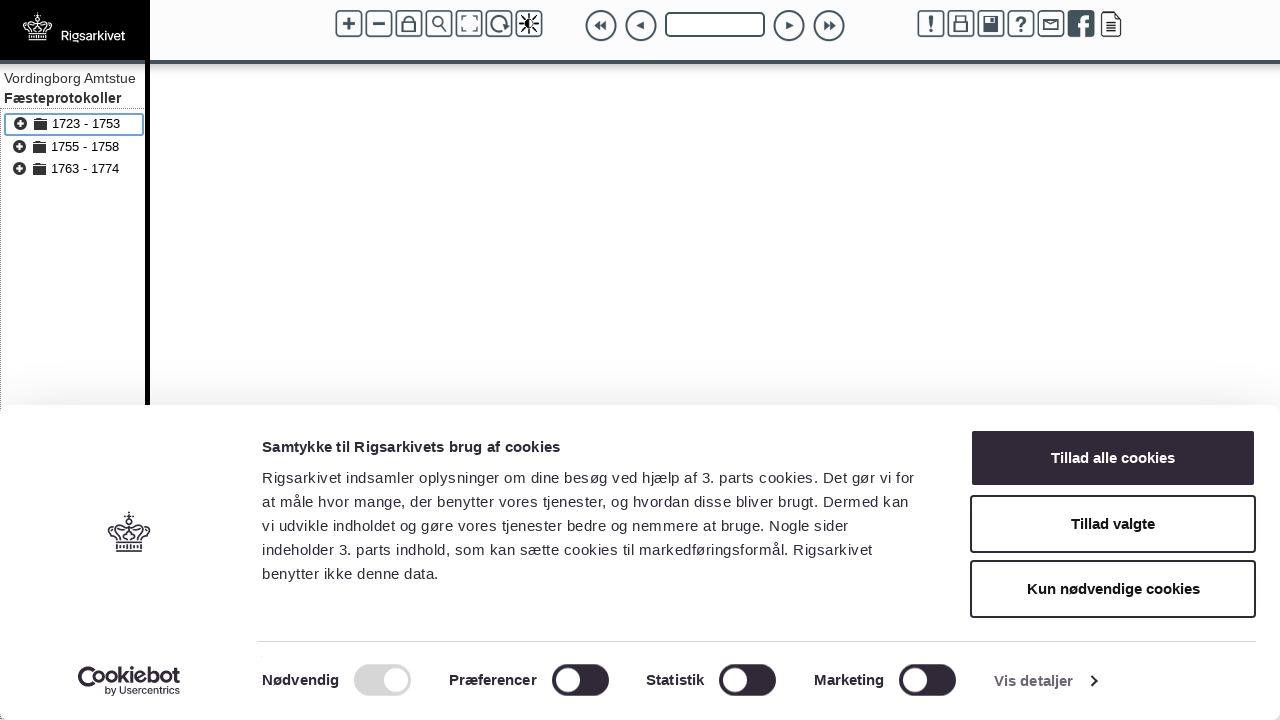

--- FILE ---
content_type: text/css
request_url: https://arkivalieronline.rigsarkivet.dk/css/viewer/basic.css
body_size: 56
content:
html, body { 
	margin:0;
	padding:0;
    height:100%;
}


--- FILE ---
content_type: text/css
request_url: https://arkivalieronline.rigsarkivet.dk/css/viewer/brightnessstyle.css?vers=4.8.0
body_size: 3652
content:

.classbright1  {
    -webkit-appearance: none;
    padding: 0;
    width: 300px;
    margin-top: 10px;
}

.classbright2 :focus {
        outline: none;
    }

.classbright3::-webkit-slider-runnable-track {
        width: 300px;
        height: 5px;
        background: transparent;
        border: none;
        border-radius: 3px;
    }

.classbright4::-webkit-slider-thumb {
        box-shadow: 1px 1px 1px #000000, 0 0 1px #0d0d0d;
        border: 1px solid #000000;
        height: 20px;
        width: 8px;
        border-radius: 3px;
        background: #ffffff;
        cursor: pointer;
        -webkit-appearance: none;
        margin-top: -7px;
    }

.classbright5:focus::-webkit-slider-runnable-track {
        background: #ccc;
    }

.classbright6::-moz-range-track {
        height: 5.4px;
        cursor: pointer;
        animate: 0.2s;
        box-shadow: 1px 1px 1px #000000, 0 0 1px #0d0d0d;
        background: #ffffff;
        border-radius: 1.3px;
        border: 0.2px solid #010101;
    }

.classbright37::-moz-range-thumb {
        box-shadow: 1px 1px 1px #000000, 0 0 1px #0d0d0d;
        border: 1px solid #000000;
        height: 18px;
        width: 8px;
        border-radius: 3px;
        background: #ffffff;
        cursor: pointer;
    }

.classbright8::-ms-track {
        height: 5px;
        background: transparent;
        border-color: transparent;
        border-width: 6px 0;
        color: transparent;
    }

.classbright9::-ms-fill-lower {
        background: #777;
        border-radius: 10px;
    }

.classbright10::-ms-fill-upper {
        background: #ddd;
        border-radius: 10px;
    }

.classbright11::-ms-thumb {
        box-shadow: 1px 1px 1px #000000, 0 0 1px #0d0d0d;
        border: 1px solid #000000;
        height: 18px;
        width: 8px;
        border-radius: 3px;
        background: #ffffff;
        cursor: pointer;
    }

.classbright12:focus::-ms-fill-lower {
        background: #888;
    }

.classbright13:focus::-ms-fill-upper {
        background: #ccc;
    }



.brightnessCtrl1 {
    font-family: Arial;
    color: white;
    background-color: black;
    opacity: 0.75;
    position: absolute;
    left: 50%;
    top: 70px;
    padding: 20px;
    text-align: center;
    margin-left: -200px;
}

    .brightnessCtrl1 img {
        height: 20px;
    }

    .brightnessCtrl1 button {
        height: 17px;
        background-color: transparent;
        color: white;
        cursor: pointer;
        border: none;
    }

    .brightnessCtrl1 > table {
        table-layout:fixed;
    }

    .brightnessCtrl1 > table > tbody > :nth-child(3) td {
        padding-top: 20px;
    }

    .brightnessCtrl1 > table > tbody > :nth-child(4) img {
        margin: 5px;
    }

    .brightnessCtrl1 > table > tbody > :nth-child(2) > :nth-child(1) {
        width:30px;
        height:30px;
        vertical-align:middle;
    }

    .brightnessCtrl1 > table > tbody > :nth-child(2) > :nth-child(3) {
        width:30px;
        height:30px;
        vertical-align:middle;
    }


    .brightnessCtrl1 > table > tbody > :nth-child(4) > :nth-child(1) {
        width:30px;
        height:30px;
        vertical-align:middle;
    }

    .brightnessCtrl1 > table > tbody > :nth-child(4) > :nth-child(3) {
        width:30px;
        height:30px;
        vertical-align:middle;
    }



    .brightnessCtrl1 > table > tbody > :nth-child(4) td {
    }


    .brightnessCtrl1 > table > tbody > :nth-child(5) td {
        padding-top: 20px;
    }

    .brightnessCtrl1 > table > tbody > :nth-child(5) img {
        cursor: pointer;
        margin-left: 20px;
        vertical-align: top;
    }


--- FILE ---
content_type: application/javascript
request_url: https://arkivalieronline.rigsarkivet.dk/js/viewer/AOViewer.Magnifier.js?vers=4.8.0
body_size: 9646
content:
AOViewer.Magnifier = {
	
	magnifier: null,
	canvas: null,
	ctx: null,
	zoom: 4,
	
	/**
	 * Magnifying glass
	 * */
	init: function(magnificationFactor) {
		if( !AOViewer.settings.magnifying ) return;

		if( typeof magnificationFactor === 'number' && magnificationFactor % 1 === 0) {
            this.zoom = magnificationFactor;
        } else {
            alert("Illegal argument "+magnificationFactor+" for magnification setting! Expected integer.");
        }

		if( AOViewer.supportCanvas() ) {
			this.magnifier = $('<canvas>', {id: 'magnifying'}).appendTo(AOViewer.targetElement.find('#slideshow-container'));
			// Canvas must have width and height attributes to draw correctly
			this.magnifier.attr({width:this.magnifier.width(), height:this.magnifier.height()});
			
			this.ctx = this.magnifier[0].getContext("2d");
		}
		else {
            if (!AOViewer.settings.isMobile) {
                this.magnifier = $('<div>', {id: 'magnifying'}).appendTo(AOViewer.targetElement.find('#slideshow-container'));
            }
		}

		// Nav button
        if (!AOViewer.settings.isMobile) {
            AOViewer.addButton("Magnifier", function() {
                if( !AOViewer.supportCanvas() && AOViewer.Zoom.getZoomLevel() > 0 ) {
                    if( typeof AOViewer.settings.errors.noZoom === 'function' ) {
                        AOViewer.settings.errors.noZoom.call();
                    }
                    return false;
                }
                AOViewer.Magnifier.toggleMagnifier();
                return false;
            }, {'class':'magnifier', title: AOViewer.settings.tooltips.magnifyOn});
        }
	},
	
	toggleMagnifier: function(off) {
		if(!this.magnifier) {return;}
		
		if( this.magnifier.data('active') == 'true' || off ) {
			// Stop magnifier
			this.magnifier.data('active', 'false');
			AOViewer.targetElement.find('#slideshow-container').off('mousemove');
			$('.magnifier.button').attr('title', AOViewer.settings.tooltips.magnifyOn);
			return this.hideMagnifier();
		}
		// Start magnifier
		this.magnifier.data('active', 'true');
		$('.magnifier.button').attr('title', AOViewer.settings.tooltips.magnifyOff);
		
		if( AOViewer.supportCanvas() ) {
			this.clearMagnifier();
		} else {
			this.magnifier.css('backgroundImage', 'url("'+ AOViewer.currentImage.src +'")');
		}
		
		AOViewer.targetElement.find('#slideshow-container').on('mousemove', function(e) {
			e.preventDefault();
			var x = e.pageX - $(this).offset().left,
				y = e.pageY - $(this).offset().top;
		    
			AOViewer.Magnifier.moveMagnifier(x, y)
		});
		//this.showMagnifier();
	},
	
	showMagnifier: function() {
		this.magnifier.fadeIn(500);
	},
	
	hideMagnifier: function() {
		this.magnifier.fadeOut(200, function() {
			this.style.display = 'none';
		});
	},
	

    moveMagnifier: function(x, y) {
		if(!this.magnifier) {return;}

        if(!AOViewer.supportCanvas()) {
            this.nonCanvasMoveMagnifier(x,y);
            return;
        }

        var ya = 0, xa = 0;

        xa = AOViewer.CanvasViewer.offsetx;
        ya = AOViewer.CanvasViewer.offsety;

        // Hide the magnifier outside the box
        if(x < 0 || y < 0 || x < xa || y < ya || x > AOViewer.currentImage.c.width + xa || y > AOViewer.currentImage.c.height + ya) {
            this.hideMagnifier();
        } else if( this.magnifier.filter(':hidden').length > 0 ) {
            this.showMagnifier();
        }


        this.clearMagnifier();

        //nHeight = AOViewer.currentImage.s.height * (1 + this.zoomLevel*this.zoomLevel * this.zoomDelta)
        var zFactor =  (1 + (AOViewer.Zoom.zoomLevel+this.zoom)*(AOViewer.Zoom.zoomLevel+this.zoom) * AOViewer.Zoom.zoomDelta);
        var zoomWidth = AOViewer.currentImage.s.height * zFactor,
            zoomHeight = AOViewer.currentImage.s.height * zFactor;

        /*var rx = Math.round((x-xa)/AOViewer.currentImage.c.width*AOViewer.currentImage.o.width - this.magnifier.width()/2)*-1,
         ry = Math.round((y-ya)/AOViewer.currentImage.c.height*AOViewer.currentImage.o.height - this.magnifier.height()/2)*-1;*/

        //ry = ((zoomHeight * ((y-ya)/AOViewer.currentImage.c.height)) -  this.magnifier.height()/2) * -1;
        //rx = ((zoomWidth * ((x-xa)/AOViewer.currentImage.c.width)) - this.magnifier.width()/2) * -1;

        var O = [-AOViewer.CanvasViewer.offsetx, -AOViewer.CanvasViewer.offsety];

        /* For when the image is filling the frame */
        var ry = -zoomHeight * (( (y) + O[1] ) / AOViewer.currentImage.c.height) + this.magnifier.height()/2,
            rx = -zoomWidth * (( (x) + O[0] ) / AOViewer.currentImage.c.width) + this.magnifier.width()/2;


        this.ctx.save();
        this.ctx.translate(rx+zoomWidth/2,ry+zoomHeight/2);
        this.ctx.rotate(AOViewer.Rotate.currentRotation * AOViewer.CanvasViewer.TO_RADIANS);
        if(AOViewer.Rotate.currentRotation === 0) {
            this.ctx.drawImage(
                AOViewer.CanvasViewer.imageMeta.image,
                zoomWidth/-2,
                zoomHeight/-2,
                zoomWidth,
                zoomHeight
            );
        } else {
            this.ctx.drawImage(
                AOViewer.CanvasViewer.imageMeta.image,
                zoomHeight/-2,
                zoomWidth/-2,
                zoomHeight,
                zoomWidth
            );
        }

        AOViewer.Brightness.setBrightness(this.ctx, 0, 0, this.magnifier.width(), this.magnifier.height());

        this.ctx.restore();

        this.magnifier.css({
            top: y - this.magnifier.width()/2,
            left: x - this.magnifier.height()/2
        });
	},

    nonCanvasMoveMagnifier: function(x, y) {

        this.checkForHideMagnifierNonCanvas(x, y);

        var bgp;
        if(AOViewer.Rotate.currentRotation === 0) {
            var ya = 0, xa = 0;
            if( AOViewer.currentImage.c.height < AOViewer.currentFrame.height ) {
                ya = (AOViewer.currentFrame.height - AOViewer.currentImage.c.height) / 2;
            }

            if( AOViewer.currentImage.c.width < AOViewer.currentFrame.width ) {
                xa = (AOViewer.currentFrame.width - AOViewer.currentImage.c.width) / 2;
            }

            // Hide the magnifier outside the box


            rx = Math.round((x-xa) / AOViewer.currentImage.c.width*AOViewer.currentImage.o.width - this.magnifier.width()/2)*-1;
            ry = Math.round((y-ya) / AOViewer.currentImage.c.height*AOViewer.currentImage.o.height - this.magnifier.height()/2)*-1;
            bgp = rx + "px " + ry + "px";

        } else if (AOViewer.Rotate.currentRotation === 90 || AOViewer.Rotate.currentRotation === -270 ) {
            var position = $('#js-viewer > img').position();
            var imgWidth = $('#js-viewer > img').width();
            var imgHeight = $('#js-viewer > img').height();

            var relativeX = 0;
            if(x > position.left && x < position.left + imgHeight) {
                relativeX = (x - position.left) / imgHeight;
            }

            var relativeY = 0;
            if(y > position.top) {
                relativeY = (y - position.top) / imgWidth;
            }

            var offsetY = Math.round(relativeY * AOViewer.currentImage.o.width ) * -1;
            bgp = offsetY + "px " + (AOViewer.currentImage.o.height * -1 + (relativeX * AOViewer.currentImage.o.height)) + "px";


        } else if (AOViewer.Rotate.currentRotation === 270 || AOViewer.Rotate.currentRotation === -90) {

            var position = $('#js-viewer > img').position();
            var imgWidth = $('#js-viewer > img').width();
            var imgHeight = $('#js-viewer > img').height();

            var relativeX = 0;
            if(x > position.left && x < position.left + imgHeight) {
                relativeX = (x - position.left) / imgHeight;
            }

            var relativeY = 0;
            if(y > position.top) {
                relativeY = (y - position.top) / imgWidth;
            }

            var offsetX = Math.round(relativeX * AOViewer.currentImage.o.height) * -1;
            bgp = (AOViewer.currentImage.o.width * -1 + (relativeY * AOViewer.currentImage.o.width))  + "px " + offsetX + "px";

        }



        this.magnifier.css({
            top: y - this.magnifier.width()/2,
            left: x - this.magnifier.height()/2,
            backgroundPosition: bgp
        });

    },

    checkForHideMagnifierNonCanvas: function(x, y) {
        var image = $('#js-viewer > img');
        var position = image.position();
        var xSize, ySize;

        if(AOViewer.Rotate.currentRotation == 0) {
            xSize = image.width();
            ySize = image.height();
        } else {
            xSize = image.height();
            ySize = image.width();
        }
        if (x < position.left || x > position.left + xSize || y < position.top || y > position.top + ySize) {
          this.hideMagnifier();
        } else if(this.magnifier.filter(':hidden').length > 0) {
            this.showMagnifier();
        }

    },

    position: function(element) {
        var offset = element.offset();
        var top = offset.top - $(window).scrollTop();
        var left = offset.left - $(window).scrollLeft();

        return {top: (offset.top + element.position().top), left: offset.left + element.position().left};
    },
	
	clearMagnifier: function() {
		if(!this.magnifier) {return;}
		if( AOViewer.supportCanvas() ) {
			this.ctx.clearRect(0, 0, this.magnifier.width(), this.magnifier.height());
		}
	},
	
	reset: function() {
		if(!this.magnifier) {
            return;
        }
		if( AOViewer.supportCanvas() ) {
			this.clearMagnifier();
		}
	}
	
};

--- FILE ---
content_type: application/javascript
request_url: https://arkivalieronline.rigsarkivet.dk/js/viewer/Simple_Viewer_beta_1.1.js?vers=4.8.0
body_size: 25258
content:
/**
 *  Simple Javascript Image Viewer
    Copyright (C) 2010  Munawwar Firoz

    This program is free software: you can redistribute it and/or modify
    it under the terms of the GNU General Public License as published by
    the Free Software Foundation, either version 3 of the License, or
    (at your option) any later version.

    This program is distributed in the hope that it will be useful,
    but WITHOUT ANY WARRANTY; without even the implied warranty of
    MERCHANTABILITY or FITNESS FOR A PARTICULAR PURPOSE.  See the
    GNU General Public License for more details (http://www.gnu.org/licenses/)
*/
function getObjectXY(object) {
	var left,top;
	objectCopy=object;
	if (object.offsetParent) {
		left=top=0;
		do {
			left += object.offsetLeft;
			if(object.style.borderLeftWidth!='')
				left+=parseInt(object.style.borderLeftWidth);
//			else
//				object.style.borderLeftWidth='0px';
			top += object.offsetTop;
			if(object.style.borderTopWidth!='')
				top+=parseInt(object.style.borderTopWidth);
//			else 
//				object.style.borderTopWidth='0px';
		}
		while (object = object.offsetParent);
	}
	return [left-parseInt(objectCopy.style.borderLeftWidth),top-parseInt(objectCopy.style.borderLeftWidth)];
}

//String compare (Case-sensitive)
function strcmp(string1,string2) {
	return (string1.length===string2.length && string1.indexOf(string2)!=-1);
}
//String compare (Case-insensitive)
function strcmpi(string1,string2) {
	return (string1.length===string2.length && string1.toLowerCase().indexOf(string2.toLowerCase())!=-1);
}
//string1 should end with string2 to return true (Case-insensitive)
function strEndsWith(string1,string2) {
	var index=string1.length-string2.length;
	return (string1.toLowerCase().lastIndexOf(string2.toLowerCase(),index)==index);
}
//Returns the constructor (which is a function) name
function returnDataType(object) {
	if(typeof object==='undefined')
		return 'undefined';
	if(typeof object==='null')
		return 'null';
	code=new String(object.constructor);
	return code.substring( code.indexOf(' ')+1, code.indexOf('(') );
}
//Verifies wether the datatype of a variable is as you expect it to be
function verifyDataType(object,Datatype_expected_in_string) {
	return strcmpi( returnDataType(object), Datatype_expected_in_string );
}
function retInt(str, suffix) {
	if(typeof str=='number')
		return str;
	var result=str.indexOf(suffix);
	return parseInt(str.substring(0,(result!=-1)?result:str.length))
}

/*Mouse related functions*/
//Used to retrieve the mouse cursor position on screen (but event is needed as argument)
function getMouseXY(event) {
	var posx = 0, posy = 0;
	if (!event) event = window.event;	//firefox
	if (event.pageX || event.pageY) {
		posx = event.pageX;
		posy = event.pageY;
	}
	else if (event.clientX || event.clientY) {	//IE
		posx = event.clientX + document.body.scrollLeft
			+ document.documentElement.scrollLeft;
		posy = event.clientY + document.body.scrollTop
			+ document.documentElement.scrollTop;
	}
	return [posx,posy];
}

//function mouseWheel() {
//	var self=this;
//	/*Event handlers*/
//	/*Mouse wheel functions*/
//
//	//Default mouse wheel callback function
//	//Variable local to 'this'
//	var wheelCallback = function(event,object,delta){
//		/*Override this function and write your code there*/
//		/*
//			delta=-1 when mouse wheel is rolled backwards (towards yourself)
//			delta=1 when mouse wheel is rolled forward (away from one's self)
//			Note: Here is where you can call the getMouseXY function using the 'event' argument
//		*/
//	}
//	//Mouse wheel event handler
//	self.wheelHandler = function (event){
//		var delta = 0;
//		if (!event) //For IE
//			event = window.event;
//		if (event.wheelDelta) 	//IE
//		{
//			delta = event.wheelDelta/120;
//			//if (window.opera) delta = -delta; //for Opera...hmm I read somewhere opera 9 need the delta sign inverted...tried in opera 10 and it doesnt require this!?
//		}
//		else if (event.detail) //firefox
//			delta = -event.detail/3;
//
//		if (event.preventDefault)
//			event.preventDefault();
//		event.returnValue = false;
//		if (delta)
//			wheelCallback(event,this,delta);	//callback function
//	}
//	//Mouse wheel initialization
//	self.init = function(object,callback) {
////		if (object.addEventListener) {//For firefox
//            object.bind('mousewheel DOMMouseScroll', this.wheelHandler); //Mouse wheel initialization
////        }
//
//		//For IE
////		object.onmousewheel = this.wheelHandler; //Mouse wheel initialization
//		wheelCallback=callback;
//	}
////	this.setCallback = function(callback){
////		wheelCallback=callback;
////	}
//}

//Debugging
function debug_msgs() {
	this.counter=0;
	this.clear=function() {
		var div=document.getElementById('debug');
		div.innerHTML='';
		this.counter=0;
	}
	this.print=function(string) {
	var div=document.getElementById('debug');
		div.innerHTML+=string;
	}
	this.println=function(string) {
		var div=document.getElementById('debug');
		div.innerHTML+=string+'<br>';
		this.counter++;
	}
}
var debug=new debug_msgs();

/*-------------The image viewer--------------*/
function viewer(arguments) //argument array
{
	var self=this;

	/*Properties*/
	//Public access
	self.outerFrame=null;
	
	//Private access
	var image=null,imageSource=null,parent=null,replace=null,preLoader=null;
	var frame=['400px','400px',true]; //Format: ['width in px or % (number)','height in px or % (number)', auto adjust frameElement to image (boolean)]
	var borderClass=null;
	var zoomFactor='10%'; //10% increase per zoom in			
	var maxZoom='400%'; //Either 'percentage' or ['max width in pixel', 'max height in pixel']

	/*Set user defined properties and configurations*/
	/*
		The following configurations are for pure javascript image viewers:
			imageSource : string - Source to the image you want to show
			
			parent : HTMLElement - The parent element of the image viewer
			or
			replace: HTMLElement - The image viewer replace this HTML element
			(Exactly one of the above two properties is absolutly needed)
			
			preLoader (optional) : string - Source to a pre-loader image. Useful in case of large images
			
		The following configurations are for partial javascript/partial HTML image viewers:
			image - HTMLElement - The reference to the image HTML element
		
		Common to both:
			frame - An array of format [width, height, widthIsMax, heightIsMax]
				width and height are strings like '400px' or '100%'. width and height can be in px or %
				widthIsMax and heightIsMax are optional boolean values. 
				Say if widthIsMax is set to true, it treats the width as the maximum width limit.
				So if the zoomed image isn't fitting exactly into the frameElement, the frameElement dimension is reduced and adjusted to fit the image.
			
			zoomFactor (optional) - number - Decides the amount zoomed per zoom event. Default is set to 10 (in %)
			maxZoom (optional) - Sets the makimum image zoom in percentage or pixels. Format :Either 'percentage' or ['max width in pixel', 'max height in pixel']
				Example: '150%' or ['500px,'500px']
	*/
	var key;
	for (key in arguments) {
		var temp=arguments[key];
		eval(key + '=temp;');
	}

	/*Internal states, HTML elements and properties*/
	self.frameElement = null;
	var orignalW,orignalH, zoomLevel=0;
	var lastMousePosition=null, speed=5;
	var mouseWheelObject=null;

	/*Methods*/
	self.getFrameDimension =  function() {
		return [self.frameElement.clientWidth,self.frameElement.clientHeight];
	};
	self.setDimension = function(width,height) { //width and height of image
		image.attr('width', Math.round(width));
		image.attr('height', Math.round(height));
	};
	self.getDimension =  function() {
		return [image.attr('width'),image.attr('height')];
	};
	self.setPosition = function(x,y) { //x and y coordinate of image
		image.css({left: (Math.round(x)+'px')});
		image.css({top: (Math.round(y)+'px')});
	};
	self.getPosition = function() {
		return [retInt(image.css('left'),'px'),retInt(image.css('top'),'px')];
	};
	self.setMouseCursor = function() {
		var dimension = self.getDimension();
		var frameDimension =  self.getFrameDimension();

		var cursor='crosshair';
		if(dimension[0]>frameDimension[0] && dimension[1]>frameDimension[1])
			cursor='move';
		else if(dimension[0]>frameDimension[0])
			cursor='e-resize';
		else if(dimension[1]>frameDimension[1])
			cursor='n-resize';

		image.css({'cursor': cursor});
	};
	self.maxZoomCheck = function(width,height) {
		AOViewer.log('SV maxZoomCheck');
		if(typeof width=='undefined' || typeof height=='undefined') {
			var temp = self.getDimension();
			width=temp[0], height=temp[1];
		}
		if(typeof maxZoom=='number') {
			return ((width/orignalW)>maxZoom || (height/orignalH)>maxZoom);
		}
		else if(typeof maxZoom=='object') {
			return (width>maxZoom[0] || height>maxZoom[1]);
		}
	};
	self.fitToFrame = function(width, height) { //width and height of image
		AOViewer.log('SV fitToFrame');
		if(typeof width=='undefined' || typeof height=='undefined') {
			width=orignalW, height=orignalH;
		}
		var frameDimension = self.getFrameDimension(), newWidth,newHeight;

		newWidth = frameDimension[0];
		newHeight = Math.round((newWidth*height)/width);
		if(newHeight>(frameDimension[1])) {
			newHeight = frameDimension[1];
			newWidth = Math.round((newHeight*width)/height);
		}
		return [newWidth,newHeight];
	};
	self.getZoomLevel = function() {
		return zoomLevel;
	};
	self.zoomTo = function(newZoomLevel, x, y) {
		AOViewer.log('SV zoomTo: '+newZoomLevel+" x: "+x+" y: "+y);
		var frameDimension = self.getFrameDimension();
		//check if x and y coordinate is within the self.frameElement
		if(newZoomLevel<0 || x<0 || y<0 || x>=frameDimension[0] || y>=frameDimension[1])
			return false;

		var dimension = self.fitToFrame(orignalW,orignalH);
		for(var i=newZoomLevel; i>0;i--)
			dimension[0] *= zoomFactor, dimension[1] *= zoomFactor;

		//Calculate percentage increase/decrease and fix the image over given x,y coordinate
		var curWidth=image.width(), curHeight=image.height();
		var position = self.getPosition();

		//The Maths
		/*
			New point/Old point = New image width/Old image width
		=>	New point = New width/Old width * Old point

			Difference between new and old point
			= New point - Old point
			= New width/Old width * Old point - Old point
			= Old Point * (New width/Old width - 1)

			Moving the image by this difference brings the zoomed image to the same (pivot) point.

			The point (x,y) sent into this function is relative to the self.frameElement. However, it should be relative to the image for the above formula to work.
			Hence, point = (x-left, y-top).
		*/
		position[0]-=((x-position[0])*((dimension[0]/curWidth)-1)),
		position[1]-=((y-position[1])*((dimension[1]/curHeight)-1)); //Applying the above formula


		//Center image
		position = self.centerImage(dimension[0],dimension[1], position[0],position[1]);

		//Set dimension and position
		if(!self.maxZoomCheck(dimension[0],dimension[1])) {
			zoomLevel = newZoomLevel;
			self.setDimension(dimension[0],dimension[1]);
			self.setPosition(position[0],position[1]);
			self.setMouseCursor();
            var w = parseInt(image.width()); var h = parseInt(image.height());
			AOViewer.setImageSize({width: w, height: h});
		}
		else
			return false;
		return true;
	};
	self.centerImage = function(width,height, x,y) { //width and height of image and (x,y) is the (left,top) of the image
		AOViewer.log('SV centerImage');
		if(typeof width=='undefined' || typeof height=='undefined') {
			var temp = self.getDimension();
			width=temp[0], height=temp[1];
		}
		if(typeof x=='undefined' || typeof y=='undefined') {
			var temp = self.getPosition();
			x=temp[0], y=temp[1];
		}

		var frameDimension = self.getFrameDimension();

		if(width<=frameDimension[0])
			x = Math.round((frameDimension[0] - width)/2);
		if(height<=frameDimension[1])
			y = Math.round((frameDimension[1] - height)/2);

		if(width>frameDimension[0]) {
			if(x>0)
				x=0;
			else if((x+width)<frameDimension[0])
				x=frameDimension[0]-width;
		}

		if(height>frameDimension[1]) {
			if(y>0)
				y=0;
			else if((y+height)<frameDimension[1])
				y=frameDimension[1]-height;
		}

		return [x,y];
	};
	self.relativeToAbsolute = function(x,y) {
		AOViewer.log('SV relativeToAbsolute');
		if(x<0 || y<0 || x>=self.frameElement.clientWidth || y>=self.frameElement.clientHeight)
			return null;
		return [x-retInt(image.css('left'),'px'),y-retInt(image.css('top'),'px')];
	};
	self.reset = function() {
		AOViewer.log('SV reset');
		var dimension = self.fitToFrame(orignalW,orignalH);
		var position = self.centerImage(dimension[0],dimension[1], 0,0);
		self.setDimension(dimension[0],dimension[1]);
		self.setPosition(position[0],position[1]);
        //SILVERBULLET EDIT
		AOViewer.Minimap.placeMinimap(position[0], position[1]);
        //END
		zoomLevel=0;
	};
	self.moveBy = function(x,y) {
		AOViewer.log('SV moveBy');
		var position = self.getPosition();
		position = self.centerImage(image.width(),image.height(), position[0]+x,position[1]+y);
		self.setPosition(position[0],position[1]);
	};
	self.hide = function() {
		AOViewer.log('SV hide');
		if(self.outerFrame)
			self.outerFrame.style.display='none';
		else
			self.frameElement.style.display = 'none';
	};
	self.show = function() {
		AOViewer.log('SV show');
		if(self.outerFrame)
			self.outerFrame.style.display='block';
		else
			self.frameElement.style.display = 'block';
	};
	//Experimental
	self.moveTo = function(x,y) { //Coordinates relative to (left,top) of image
		AOViewer.log('SV moveTo');
		if(x<0 || y<0 || x>=image.width() || y>=image.height())
			return;
		var left = self.frameElement.clientWidth/2-x, top = self.frameElement.clientHeight/2-y;
		var position = self.centerImage(image.width(),image.height(), left,top);
		self.setPosition(position[0],position[1]);
	};
	self.keyhandler = function(dir) {
		var position = self.getPosition();
		switch(dir) {
			case 'up':
				position[1]+=speed;
				break;
			case 'down':
				position[1]-=speed;
				break;
			case 'left':
				position[0]+=speed;
				break;
			case 'right':
				position[0]-=speed;
				break;
		}

		// Speed up when panning
		if(dir=='left' || dir=='up' || dir=='down' || dir=='right') {
			position = self.centerImage(image.width(),image.height(), position[0],position[1]);
			self.setPosition(position[0],position[1]);
			speed+=2;
		}
		AOViewer.Minimap.placeMinimap(position[0], position[1]);
	};

	/*User defined events*/
	//Non-static events
	self.onload = null;

	/*Event handlers*/
////	self.onmousewheel = function(event,object,direction) {
//    self.onmousewheel = function(event) {
//		AOViewer.log('SV onmouseWheel');
//
//        var direction = 0;
//        if (!event) {//For IE
//            event = window.event;
//        }
//
//        if (event.wheelDelta) {	//IE
//            direction = event.wheelDelta/120;
//            //if (window.opera) delta = -delta; //for Opera...hmm I read somewhere opera 9 need the delta sign inverted...tried in opera 10 and it doesnt require this!?
//        }
//        else if (event.detail) //firefox
//            direction = -event.detail/3;
//
//		self.frameElement.focus();
//
////		if((zoomLevel+direction)>=0) {
////			var mousePos = getMouseXY(event);
////			var framePos = getObjectXY(self.frameElement);
////			self.zoomTo(zoomLevel+direction, mousePos[0]-framePos[0], mousePos[1]-framePos[1]);
////		}
//        AOViewer.Zoom.zoom(direction, AOViewer.frame.width()/2, AOViewer.frame.height()/2);
//
//        if (!event) {//For IE
//            event=window.event, event.returnValue = false;
//        } else if (event.preventDefault) {
//            event.preventDefault();
//        }
//	};
	self.onmousemove = function(event) {
		AOViewer.log('SV onmousemove');
		if (!event) //For IE
			event=window.event, event.returnValue = false;
		else
		if (event.preventDefault)
			event.preventDefault();

		var mousePosition=getMouseXY(event);
		var position = self.getPosition();
		position[0]+=(mousePosition[0]-lastMousePosition[0]), position[1]+=(mousePosition[1]-lastMousePosition[1]);
		lastMousePosition=mousePosition;

		position = self.centerImage(image.width(),image.height(), position[0],position[1]);
		self.setPosition(position[0],position[1]);
	};
	self.onmouseup_or_out = function(event) {
		AOViewer.log('SV onmouseuporout');
		if (!event) //For IE
			event=window.event, event.returnValue = false;
		else
		if (event.preventDefault)
			event.preventDefault();

//		image.onmousemove=image.onmouseup=image.onmouseout=null;
        image.unbind('mousemove mouseup mouseout');

//		var mousePosition=getMouseXY(event);
		var position = self.getPosition();

//		AOViewer.log(orignalW, orignalH);
		AOViewer.Minimap.placeMinimap(position[0], position[1]);
	};
	self.onmousedown =  function(event) {
		AOViewer.log('SV onmousedown');
//		self.frameElement.focus();
		if (!event) //For IE
			event=window.event, event.returnValue = false;
		else
		if (event.preventDefault)
			event.preventDefault();

		lastMousePosition=getMouseXY(event);

        image.bind('mousemove', self.onmousemove);
        image.bind('mouseup mouseout', self.onmouseup_or_out);
    };
//	self.onkeypress = function(event) {
//		AOViewer.log('SV onkeypress');
//		var keyCode;
//		if(window.event) // IE
//			event=window.event, keyCode = event.keyCode, event.returnValue = false;
//		else
//		if(event.which) // Netscape/Firefox/Opera
//			keyCode = event.which, event.preventDefault();
//
//		keyCode = String.fromCharCode(keyCode);
//
//		var position = self.getPosition();
//		var LEFT='a',UP='w',RIGHT='d',DOWN='s', CENTER_IMAGE='c', ZOOMIN='=', ZOOMOUT='-'; ///Keys a,w,d,s
//
//		if(keyCode==LEFT)
//			position[0]+=speed;
//		else if(keyCode==UP)
//			position[1]+=speed;
//		else if(keyCode==RIGHT)
//			position[0]-=speed;
//		else if(keyCode==DOWN)
//			position[1]-=speed;
//		else if(keyCode==CENTER_IMAGE || keyCode=='C')
//			self.reset();
//		else if(keyCode==ZOOMIN || keyCode=='+' || keyCode=='x' || keyCode=='X')
//			self.zoomTo(zoomLevel+1, self.frameElement.clientWidth/2, self.frameElement.clientHeight/2);
//		else if( (keyCode==ZOOMOUT || keyCode=='z' || keyCode=='Z') && zoomLevel>0)
//			self.zoomTo(zoomLevel-1, self.frameElement.clientWidth/2, self.frameElement.clientHeight/2);
//
//		if(keyCode==LEFT || keyCode==UP || keyCode==RIGHT || keyCode==DOWN) {
//			position = self.centerImage(image.width(),image.height(), position[0],position[1]);
//			self.setPosition(position[0],position[1]);
//			speed+=2;
//
//			AOViewer.Minimap.placeMinimap(position[0], position[1]);
//		}
//	};
//
//	self.onkeyup = function(event) {
//		AOViewer.log('SV onkeyup');
//		speed=5;
//	};
	/*Initializaion*/
	self.setZoomProp = function(newZoomFactor,newMaxZoom) {
		AOViewer.log('SV setZoomProp');
		if(newZoomFactor==null)
			zoomFactor=10;
		zoomFactor=1 + retInt(newZoomFactor,'%')/100;

		if(typeof newMaxZoom=='string')
			maxZoom = retInt(newMaxZoom,'%')/100;
		else if(typeof newMaxZoom=='object' && newMaxZoom!=null) {
			maxZoom[0]=retInt(newMaxZoom[0],'px');
			maxZoom[1]=retInt(newMaxZoom[1],'px');
		}
		else maxZoom='300%';
	};
	self.setFrameProp = function(newFrameProp) {
		AOViewer.log('SV setFrameProp');
		self.frameElement.style.width=newFrameProp[0];
		self.frameElement.style.height=newFrameProp[1];
	};
	self.initImage = function() {
        AOViewer.log("ON LOAD");

        AOViewer.gallery.imageChanged(window.location.hash);
        if( AOViewer.imageChangeLocked ) {
            AOViewer.imageChangeLocked = false;
        }
		AOViewer.log('SV initImage');
        orignalW=image.width();
        orignalH=image.height();

		var dimension=self.fitToFrame(orignalW, orignalH);
		self.setDimension(dimension[0],dimension[1]);

        if(frame[2]==true)
            self.frameElement.style.width=(Math.round(dimension[0])+ 'px');
        if(frame[3]==true)
            self.frameElement.style.height=(Math.round(dimension[1]) + 'px');

        AOViewer.changeImage(image[0], orignalW, orignalH, [0,0]);

        //If we use lock zoom and zoomlevel > 0, zoom in
        if (AOViewer.Zoom.lockZoom) {
            var res = self.zoomTo(AOViewer.Zoom.zoomStart, self.getFrameDimension()[0]/2, self.getFrameDimension()[1]/2);
            if (!res && AOViewer.Zoom.zoomStart > 0) { //zoom to maks
                do {
                    AOViewer.Zoom.zoomStart--;
                } while(!self.zoomTo(AOViewer.Zoom.zoomStart, self.getFrameDimension()[0]/2, self.getFrameDimension()[1]/2))
            }
            AOViewer.Zoom.zoomLevel = self.getZoomLevel();
            AOViewer.Minimap.updateMinimap(0,0);
        }

        var pos = self.centerImage(AOViewer.currentImage.c.width,AOViewer.currentImage.c.height, 0,0);
        self.setPosition(pos[0],pos[1]);
        self.setMouseCursor();

		//Set mouse handlers
//		mouseWheelObject = new mouseWheel();
//		mouseWheelObject.init(image, self.onmousewheel);
        image.bind('mousewheel DOMMouseScroll', AOViewer.Zoom.zoomEventHandler);
        image.bind('mousedown', self.onmousedown);

        //Set keyboard handlers
//        self.frameElement.onkeypress = self.onkeypress;
//		self.frameElement.onkeyup = self.onkeyup;

		if(viewer.onload!=null)
			viewer.onload(self);
		if(self.onload!=null)
			self.onload();
	};
//	self.preInitImage = function() { //Triggers after pre-Loader image has been loaded
//		AOViewer.log('SV preInitImage');
//		if(preLoader!=null)
//		{
//			image.css({left: ((self.frameElement.clientWidth-image.width)/2) + 'px'});
//			image.css({top: ((self.frameElement.clientHeight-image.height)/2) + 'px'});
//		}
//		image.load(self.initImage);
//		image.attr('src',imageSource);
//	};

	self.setNewImage = function(newImageSource,newPreLoader) {
		AOViewer.log('SV setNewImage');
		if(typeof newImageSource=='undefined')
			return;
		imageSource=newImageSource;
		if(typeof newPreLoader!=='undefined')
			preLoader=newPreLoader;
		if(preLoader!=null) {
			image.load(self.preInitImage);
			image.attr('src', preLoader);
			return;
		}
		image.load(self.initImage);
		image.attr('src', imageSource);
	};

	/*Set a base*/
	self.setZoomProp(zoomFactor,maxZoom);
	//Create self.frameElement - One time initialization
	self.frameElement=document.createElement('div');
	self.frameElement.style.width=frame[0];
	self.frameElement.style.height=frame[1];
	self.frameElement.style.border="0px solid #000";
	self.frameElement.style.margin="0px";
	self.frameElement.style.padding="0px";
	self.frameElement.style.overflow="hidden";
	self.frameElement.style.position="relative";
	self.frameElement.style.zIndex=2;
	self.frameElement.tabIndex=1;
    self.frameElement.id="js-viewer";

    //SILVERBULLET EDIT:
    //The below code is refactored to use jQuery for DOM manipulation.
    //IE7 have a memory problem with replace/remove methods not being
    //GC'ed; jQuery handles workarounds for this.

    AOViewer.log("viewer init params");
    AOViewer.log("imageSource: " + imageSource);
    AOViewer.log("parent: " + parent);
    AOViewer.log("replace: " + replace);

	if(image!=null) {
		if (parent != null) {
            image.remove();
//			parent.appendChild(self.frameElement);
            parent.append(self.frameElement);
		}
		else if (replace != null) {
//			image.parentNode.removeChild(image);
            image.remove();
            replace.remove();
//			replace.parentNode.replaceChild(self.frameElement, replace);
            parent.append(self.frameElement);
		}
		else {
//			image.parentNode.replaceChild(self.frameElement,image);
            image.parent().append(self.frameElement);
            image.remove();
        }
//		image.style.margin=image.style.padding="0";
//		image.style.borderWidth="0px";
//		image.style.position='absolute';
//		image.style.zIndex=3;
        image.css({margin: '0', padding: '0', borderWidth: "0px", position: 'absolute', zIndex: '3'});

//      self.frameElement.appendChild(image);
        $(self.frameElement).append(image);
		
		if(imageSource!=null)
			self.preInitImage();
		else
			self.initImage();
	} else {
        if (parent===undefined) {
            AOViewer.log("SV PARENT UNDEF");
        }
        if (replace===undefined) {
            AOViewer.log("SV REPLACE UNDEF");
        }

		if(parent!=null) {
//			parent.appendChild(self.frameElement);
            parent.append(self.frameElement);
        }
		else if(replace!=null) {
//			replace.parentNode.replaceChild(self.frameElement,replace);
            replace.parent().append(self.frameElement);
            replace.remove();
        }
			
//		image=document.createElement('img');
        image=$('<img/>');
//		image.style.position='absolute';
//		image.style.zIndex=3;
        image.css({position: 'absolute', zIndex: '3'});

        //		self.frameElement.appendChild(image);
        $(self.frameElement).append(image);

        self.setNewImage(imageSource);
	}
	//Experimental
	if(borderClass!=null) { //Browser rendering of borders with padding have been a problem.
		self.outerFrame = document.createElement('div');
		self.outerFrame.className=borderClass;
		self.frameElement.parentNode.replaceChild(self.outerFrame,self.frameElement);
		self.outerFrame.appendChild(self.frameElement);
	}
}
//Static events
viewer.onload = null;

--- FILE ---
content_type: application/javascript
request_url: https://arkivalieronline.rigsarkivet.dk/js/viewer/AOViewer.Controls.js?vers=4.8.0
body_size: 6924
content:
AOViewer.Controls = {
		
	key: {
		up 			: 38,
		down 		: 40,
		left 		: 37,
		right 		: 39,
		prev 		: 33,  // pgup
		next 		: 34,  // pgdn
		first 		: 36,  // home
		last 		: 35,  // end
		zoomin 		: 187, // +
		FFzoomin 	: 171,
		zoomout 	: 189,  // -
		FFzoomout 	: 173
	},
	
	panSpeed: 10,
	panDelta: 2,
		
	init: function() {
		AOViewer.log('initControls');
		if( !AOViewer.settings.controls ) return false;
		
		$(document).on('keydown', function(e) {
			// Using return false instead of break to prevent default key behavior (like moving the scrollbar)
			switch(e.which) {
				case AOViewer.Controls.key.up:
					AOViewer.Controls.up();
					
				return false;
				case AOViewer.Controls.key.down:
					AOViewer.Controls.down();
					
				return false;
				case AOViewer.Controls.key.left:
					AOViewer.Controls.left();
				    break;

                case AOViewer.Controls.key.right:
					AOViewer.Controls.right();
			        break;

                case AOViewer.Controls.key.next:
					AOViewer.Controls.next();
					
				return false;
				case AOViewer.Controls.key.prev:
					AOViewer.Controls.previous();
					
				return false;
				case AOViewer.Controls.key.first:
					AOViewer.Controls.first();
					
				return false;
				case AOViewer.Controls.key.last:
					AOViewer.Controls.last();
					
				return false;
				case AOViewer.Controls.key.zoomin:
				case AOViewer.Controls.key.FFzoomin:
					AOViewer.Controls.zoomin();
					
				return false;
				case AOViewer.Controls.key.zoomout:
				case AOViewer.Controls.key.FFzoomout:
					AOViewer.Controls.zoomout();

                return false;
				default:
					AOViewer.log('Keydown', e.which, AOViewer.Controls.key);
				break;
			};
			
		}).on('keyup', function() {
			AOViewer.Controls.panSpeed = 10; // Reset speed
		});

	},
	
	up: function() {
		AOViewer.log('Controls up');
		if( AOViewer.supportCanvas() ) {
			AOViewer.Pan.pan(0, -AOViewer.Controls.panSpeed);
			// Speed up
			AOViewer.Controls.panSpeed += AOViewer.Controls.panDelta;
		} else {
			AOViewer.simpleViewer.keyhandler('up');
		}
	},
	down: function() {
		AOViewer.log('Controls down');
		if( AOViewer.supportCanvas() ) {
			AOViewer.Pan.pan(0, AOViewer.Controls.panSpeed);
			// Speed up
			AOViewer.Controls.panSpeed += AOViewer.Controls.panDelta;
		} else {
			AOViewer.simpleViewer.keyhandler('down');
		}
	},
	left: function() {
		AOViewer.log('Controls left');
		if( AOViewer.supportCanvas() ) {
			AOViewer.Pan.pan(-AOViewer.Controls.panSpeed, 0);
			// Speed up
			AOViewer.Controls.panSpeed += AOViewer.Controls.panDelta;
		} else {
			AOViewer.simpleViewer.keyhandler('left');
		}
	},
	right: function() {
        AOViewer.log('Controls right');
		if( AOViewer.supportCanvas() ) {
			AOViewer.Pan.pan(AOViewer.Controls.panSpeed, 0);
			// Speed up
			AOViewer.Controls.panSpeed += AOViewer.Controls.panDelta;
		} else {
			AOViewer.simpleViewer.keyhandler('right');
		}
	},
	
	first: function() {
		if(!AOViewer.settings.paging) {
			return;
		}
		AOViewer.log('Controls first');
        if(AOViewer.gallery.currentImage != 0) {
            AOViewer.Controls.setWindowHash(AOViewer.gallery.getFirstImageHash());
        }
	},
	last: function() {
		if(!AOViewer.settings.paging) {
			return;
		}
		AOViewer.log('Controls last');
        if(AOViewer.gallery.currentImage != AOViewer.gallery.gallerySize-1) {
            AOViewer.Controls.setWindowHash(AOViewer.gallery.getLastImageHash());
        }
	},
	previous: function() {
		if(!AOViewer.settings.paging) {
			return;
		}
		AOViewer.log('Controls previous');
        if (!this.indexWillRoll(0)) {
            AOViewer.Controls.setWindowHash(AOViewer.gallery.getPreviousImageHash());
        }
	},
	next: function() {
		if(!AOViewer.settings.paging) {
			return;
		}
		AOViewer.log('Controls next');
        if (!this.indexWillRoll(1)) {
            AOViewer.Controls.setWindowHash(AOViewer.gallery.getNextImageHash());
        }
	},
	goto: function(i) {
		AOViewer.log('Controls goto ' + i);
        //Update window hash
        var hash = AOViewer.gallery.getIndexImageHash(i);
        AOViewer.Controls.setWindowHash(hash);
	},
	
	zoomin: function() {
		if(!AOViewer.settings.zoom) {
			return;
		}

		AOViewer.log('Controls zoomin');
		AOViewer.Zoom.zoom(1, AOViewer.frame.width()/2, AOViewer.frame.height()/2);
	},
	zoomout: function() {
		if(!AOViewer.settings.zoom) {
			return;
		}
		AOViewer.log('Controls zoomout');
		AOViewer.Zoom.zoom(-1, AOViewer.frame.width()/2, AOViewer.frame.height()/2)
	},
	/**
	 * @param alignment. N, S
	 * */
	align: function(alignment) {
		switch(alignment) {
			case 'S':
				$("#aoviewer").addClass("bottomaligned")
				break;
			case 'N':
			default:
				$("#aoviewer").removeClass("bottomaligned")
				break;
		}
	},
	

	brightness:function()
	{
	    if (!AOViewer.settings.brightness) {
	        return;
	    }

	    AOViewer.log('Controls brightness');
	    AOViewer.Brightness.adjust();

	},

    /**
	 * Refresh the navigation hash
	 * */
	refresh: function() {
//        AOViewer.nav.find('.previous').attr('href', '#'+AOViewer.gallery.data[AOViewer.gallery.getPrevIndexNoRoll(AOViewer.gallery.currentImage.index)].hash);!!
//        AOViewer.nav.find('.next').attr('href', '#'+AOViewer.gallery.data[AOViewer.gallery.getNextIndexNoRoll(AOViewer.gallery.currentImage.index)].hash);      !!
//        AOViewer.nav.find('.first').attr('href', '#'+AOViewer.gallery.data[0].hash);                                                                              !!
//        AOViewer.nav.find('.last').attr('href', '#'+AOViewer.gallery.data[AOViewer.gallery.data.length-1].hash);                                                    !!
        AOViewer.nav.find('.previous').attr('href', '#'+AOViewer.gallery.getPreviousImageHash());
        AOViewer.nav.find('.next').attr('href', '#'+AOViewer.gallery.getNextImageHash());
        AOViewer.nav.find('.first').attr('href', '#'+AOViewer.gallery.getFirstImageHash());
        AOViewer.nav.find('.last').attr('href', '#'+AOViewer.gallery.getLastImageHash());
	},

    indexWillRoll: function(dir) {
        if(dir==0) {
            //Prev
            if (AOViewer.gallery.currentImage == 0) {
                return true
            } else {
                return false
            }
        } else if(dir==1) {
            //Next
            if (AOViewer.gallery.currentImage == AOViewer.gallery.gallerySize-1) {
                return true
            } else {
                return false
            }
        } else {
            return false
        }
    },
    setWindowHash: function(hash) {
        if (AOViewer.imageChangeLocked) {
            //Then ignore image change
            AOViewer.log("LOAD LOCKED");
            return;
        } else {
            //Update window hash
            AOViewer.imageChangeLocked = true;
            document.location.hash = hash;
            this.refresh();
        }
    }
};

--- FILE ---
content_type: application/javascript
request_url: https://arkivalieronline.rigsarkivet.dk/js/viewer/AOViewer.Minimap.js?vers=4.8.0
body_size: 10619
content:
AOViewer.Minimap = {
	
	minimap: null,
	minimapimage: $('<img />'),
	minimapTimeout: null,
	ctx: null,
	maxSize: 100,
    currentSize: 100,
    lastPost: [0,0],
		
	/**
	 * Minimap
	 * */
	init: function() {
		if( !AOViewer.settings.minimap || AOViewer.settings.isMobile) return;
		
		AOViewer.log('initMinimap');
		
		if( AOViewer.supportCanvas() ) {
			this.minimap = $('<canvas>', {id: 'minimap'}).appendTo(AOViewer.targetElement);
			this.minimap.attr({width:this.maxSize, height:this.maxSize});
			this.ctx = this.minimap[0].getContext("2d");
		} else {
			this.minimap = $('<div>', {id: 'minimap'}).append(this.minimapimage).append('<div class="pointer"></div>').appendTo(AOViewer.targetElement);
		}
		
		// Event binding
		this.minimap
		// Minimap click on image 
		.on('click', 'img', function(e) {
			AOViewer.log('img click');
			e.preventDefault();
			
			var posX = $(this).offset().left,
				posY = $(this).offset().top;
			
	        AOViewer.Minimap.clickMinimap([(e.pageX - posX), (e.pageY - posY)]);
		})
		// Minimap click on viewbox
		.on('click', '.pointer', function(e) {
			AOViewer.log('pointer click');
			e.preventDefault();
			
			var posX = $(this).parent().find('img').offset().left,
				posY = $(this).parent().find('img').offset().top;
			
	        AOViewer.Minimap.clickMinimap([(e.pageX - posX), (e.pageY - posY)]);
		})
		// Bind a mousemove when the minimap is clicked
		.on('mousedown', 'img, .pointer',function() {
			AOViewer.log('Minimap img/pointer mousedown');
			AOViewer.Minimap.minimap.on('mousemove', 'img', function(e) {
				e.preventDefault();
				
				var posX = $(this).offset().left,
					posY = $(this).offset().top;
				
				AOViewer.Minimap.clickMinimap([(e.pageX - posX), (e.pageY - posY)]);
			});
			return false;
		})
		// Bind for canvas
		.filter('canvas').on('mousedown', function(e) {
			AOViewer.log('Minimap mousedown');
			
			var posX = $(this).offset().left,
				posY = $(this).offset().top;
		
			AOViewer.Minimap.clickMinimap([(e.pageX - posX), (e.pageY - posY)]);
			
			AOViewer.Minimap.minimap.on('mousemove', function(e) {
				e.preventDefault();
				
				var posX = $(this).offset().left,
					posY = $(this).offset().top;
				
				AOViewer.Minimap.clickMinimap([(e.pageX - posX), (e.pageY - posY)]);
			});
		});
		
		// Stop the mousemove when outside the minimap or when mouse is lifted
		$(document).on('mouseup', function() {
			AOViewer.Minimap.minimap.off('mousemove', 'img').filter('canvas').off('mousemove');
		});
        $(document).on('dragend',function() {
            if(AOViewer.supportCanvas()) {
                AOViewer.CanvasViewer.canvas.off('mousemove');
            }
        });

	},
	
	toggleMinimap: function() {
		if( !AOViewer.settings.minimap || AOViewer.settings.isMobile) return;
		
		if( this.minimap.filter(':visible').length > 0 ) {
			this.hideMinimap();
		} else {
			this.showMinimap();
		}
	},
	
	showMinimap: function() {
		if( AOViewer.Zoom.getZoomLevel() > 0 ) {
			this.minimap.show();
		}
	},
	hideMinimap: function() {
            this.minimap.hide();
	},

	clickMinimap: function(pos) {
		if( !AOViewer.settings.minimap || AOViewer.settings.isMobile) return;

		// Calculate the new position for the image
		var x = -Math.round((pos[0]/this.minimap.width()) * AOViewer.currentImage.c.width - (AOViewer.currentFrame.width / 2));
		var y = -Math.round((pos[1]/this.minimap.height()) * AOViewer.currentImage.c.height - (AOViewer.currentFrame.height / 2));
		
		// Keep the image inside the box
		if(x > 0) { x = 0;}
		if(y > 0) { y = 0;}
		if(x < -(AOViewer.currentImage.c.width - AOViewer.currentFrame.width)) { x = -(AOViewer.currentImage.c.width - AOViewer.currentFrame.width)};
		if(y < -(AOViewer.currentImage.c.height - AOViewer.currentFrame.height)) {y = -(AOViewer.currentImage.c.height - AOViewer.currentFrame.height)};
		
		// When width/height is smaller than the frame
		if(AOViewer.currentFrame.width > AOViewer.currentImage.c.width) { x = (AOViewer.currentFrame.width - AOViewer.currentImage.c.width) / 2;}
		if(AOViewer.currentFrame.height > AOViewer.currentImage.c.height) {y = (AOViewer.currentFrame.height - AOViewer.currentImage.c.height) / 2;}
		
		
		// Set the new image position
		if( AOViewer.supportCanvas() ) {
			AOViewer.CanvasViewer.offsetx = x;
			AOViewer.CanvasViewer.offsety = y;
			AOViewer.CanvasViewer.drawImage();
		} else {
			AOViewer.simpleViewer.setPosition(x, y);
		}
//        else {
//			AOViewer.Minimap.clickMinimapNonCanvas(pos);
//            return;
//		}
		// Update the minimap
		AOViewer.Minimap.updateMinimap(x, y);
	},

//    clickMinimapNonCanvas: function(pos) {
//        //console.log(this.minimap.width());
//        var x, y;
//        if(AOViewer.Rotate.currentRotation === 0) {
//            x = -Math.round((pos[0] / this.minimap.width()) * AOViewer.currentImage.c.width - (AOViewer.currentFrame.width / 2));
//            y = -Math.round((pos[1] / this.minimap.height()) * AOViewer.currentImage.c.height - (AOViewer.currentFrame.height / 2));
//
//            // When width/height is smaller than the frame
//            if(AOViewer.currentFrame.width > AOViewer.currentImage.c.width) { x = (AOViewer.currentFrame.width - AOViewer.currentImage.c.width) / 2;}
//            if(AOViewer.currentFrame.height > AOViewer.currentImage.c.height) {y = (AOViewer.currentFrame.height - AOViewer.currentImage.c.height) / 2;}
//
//        } else {
//            x = -Math.round((pos[0] / this.minimap.height()) * AOViewer.currentImage.c.height - (AOViewer.currentFrame.width / 2));
//            y = -Math.round((pos[1] / this.minimap.width()) * AOViewer.currentImage.c.width);
//            // When width/height is smaller than the frame
//            if(AOViewer.currentFrame.width > AOViewer.currentImage.c.height) { x = (AOViewer.currentFrame.width - AOViewer.currentImage.c.height) / 2;}
//            if(AOViewer.currentFrame.height > AOViewer.currentImage.c.width) {y = (AOViewer.currentFrame.height - AOViewer.currentImage.c.width) / 2;}
//
//
//
//            //Update pointer
//            var minimapSize = this.getMinimapSize();
//            var newWidth = AOViewer.currentImage.c.width,
//                newHeight = AOViewer.currentImage.c.height;
//            var pointerHeight = minimapSize[1] * (AOViewer.currentFrame.width / newHeight);
//            var pointerWidth = minimapSize[0] * (AOViewer.currentFrame.height / newWidth);
//
//            if(AOViewer.Rotate.currentRotation === 90) {
//                AOViewer.Minimap.drawPointer(pos[1], (minimapSize[0] - pos[0]), pointerWidth, pointerHeight);
//            } else {
//                AOViewer.Minimap.drawPointer((minimapSize[0] - pos[1]), (pos[0]), pointerWidth, pointerHeight);
//            }
//        }
//
//        AOViewer.simpleViewer.setPosition(x, y);
//    },
	
	changeMinimap: function(image, pos) {
		if( !AOViewer.settings.minimap || AOViewer.settings.isMobile) return;
		
		AOViewer.log('changeMinimap');

		if( AOViewer.supportCanvas() ) {
			var msize = this.getMinimapSize();
			this.minimap.attr({width:msize[0], height:msize[1]});
            this.currentSize = {width:msize[0], height:msize[1]};
			this.clearMinimap();
		} else {
            var msize = this.getMinimapSize();
            this.minimap.css({width:msize[0], height:msize[1]});
            this.minimapimage.attr('src', image);
		}

		this.placeMinimap(pos[0], pos[1]);
	},
	
	
	placeMinimap: function(x, y) {
		// Timeout because drawing this on every mousemove is too heavy
		clearTimeout(this.minimapTimeout);
		this.minimapTimeout = setTimeout(function() {
			AOViewer.log('placeMinimap');
			AOViewer.Minimap.updateMinimap(x, y);
		}, 300);
	},
	
	updateMinimap: function(x, y) {
		if( !AOViewer.settings.minimap || AOViewer.settings.isMobile) return;

        this.lastPost = [x,y];

		var newWidth = AOViewer.currentImage.c.width,
			newHeight = AOViewer.currentImage.c.height;

		// Hide minimap when zoomed all the way out
		if( AOViewer.Zoom.getZoomLevel() == 0 ) {
			this.minimap.fadeOut(100);
		} else if(this.minimap.filter(':hidden').length > 0) {
			this.minimap.fadeIn(500);
		}

		var msize = this.getMinimapSize();


		var minimapSize = this.getMinimapSize();
		
		// Calculate the position of the viewbox on the minimap
		var left = -(x/newWidth)*msize[0];
		var top = -(y/newHeight)*msize[1];
		
		var pWidth = msize[0] * (AOViewer.currentFrame.width/newWidth),
			pHeight = msize[1] * (AOViewer.currentFrame.height/newHeight);

		this.drawPointer(left, top, pWidth, pHeight);
	},
	
	drawPointer: function(x, y, pWidth, pHeight) {
		if( !AOViewer.settings.minimap || AOViewer.settings.isMobile) return;
		if( AOViewer.supportCanvas() ) {
			this.clearMinimap();
			
			// Redraw the image
			if(AOViewer.CanvasViewer.imageMeta.loaded) {
                this.ctx.save();
                this.ctx.translate(this.currentSize.width/2, this.currentSize.height/2);
                this.ctx.rotate(AOViewer.Rotate.currentRotation * AOViewer.CanvasViewer.TO_RADIANS);
                if (AOViewer.Rotate.currentRotation === 0 || AOViewer.Rotate.currentRotation === 180 || AOViewer.Rotate.currentRotation === -180) {
                    this.ctx.drawImage(AOViewer.CanvasViewer.imageMeta.image, -this.currentSize.width/2, -this.currentSize.height/2, this.currentSize.width, this.currentSize.height);
                } else {
                    this.ctx.drawImage(AOViewer.CanvasViewer.imageMeta.image, -this.currentSize.height/2, -this.currentSize.width/2, this.currentSize.height, this.currentSize.width);
                }

                var mSize = this.getMinimapSize();
                AOViewer.Brightness.setBrightness(this.ctx, 0, 0, mSize[0], mSize[1]);

                this.ctx.restore();
			}
			// Then draw the pointer
			this.ctx.strokeStyle="#FF0000";
			this.ctx.strokeRect(x, y, pWidth, pHeight);
		} else {
			this.minimap.find('.pointer').css({'left': x, 'top': y, 'width' : pWidth, 'height': pHeight});
		}
	},
	
	// Helpers
	getMinimapSize: function() {
		var w = this.maxSize,
			h = this.maxSize;
        if( AOViewer.currentImage.f > 1 ) { // height > width
            h = w * AOViewer.currentImage.f;
        } else {
            w = h / AOViewer.currentImage.f;
        }
		return [w,h];
	},
	
	clearMinimap: function() {
		if( typeof this.ctx == 'undefined' ) return;
		this.ctx.fillStyle="#FFFFFF";
        this.ctx.fillRect(0, 0, this.minimap.width(), this.minimap.height());

	},
	
	reset: function() {
		if( !AOViewer.settings.minimap || AOViewer.settings.isMobile) return;
		clearTimeout(this.minimapTimeout);
		this.hideMinimap();
	}

};

--- FILE ---
content_type: application/javascript
request_url: https://arkivalieronline.rigsarkivet.dk/js/viewer/AOViewer.Rotate.js?vers=4.8.0
body_size: 4446
content:
AOViewer.Rotate = {
    DirectionEnum: {
        CW: 'Clockwise',
        CCW: 'Counter-clockwise'
    },
    currentRotation : 0,
    rotateVector: function(_x, _y) {
        if (this.currentRotation === 90) {
            return {x: -_y, y: _x};
        } else if (this.currentRotation === -90) {
            return {x: _y, y: -_x};
        } else {
            return {x: _x, y: _x};
        }
    },
    rotateDimentions: function (x,y) {
        if (this.currentRotation === 90 || this.currentRotation === -90) {
            return [y, x];
        } else if (this.currentRotation === 180 || this.currentRotation === -180) {
            //Parameters are 'absolute' aka. the original WxH - no need to switch
            return [x, y];
        } else if (this.currentRotation === 270 || this.currentRotation === -270) {
            return [y, x];
        } else {
            return [x, y];
        }
    },
	init: function() {
        AOViewer.log('initRotate');
        if( !AOViewer.settings.rotate ) {
            return false;
        }

        if(AOViewer.settings.isMobile) {
            return false; //No support for mobile
        }

//        if(!AOViewer.supportCanvas()) {
//            return false;
//        }
        
        this.currentRotation = 0;

        // Nav buttons
        var nav = $("#controls .nav-controls");

        AOViewer.addButton("Rotate clockwise", function() {
            AOViewer.Rotate.rotate(AOViewer.Rotate.DirectionEnum.CW);
            return false;
        }, {'class':'rotate button', title: AOViewer.settings.tooltips.rotate_cw});

//        AOViewer.addButton("Rotate counter clockwise", function() {
//            AOViewer.Rotate.rotate(AOViewer.Rotate.DirectionEnum.CCW);
//            return false;
//        }, {'class':'rotate_ccw button', title: AOViewer.settings.tooltips.rotate_ccw});
    },

    rotate: function(direction) {
        var tmpRot = 0;
        if(direction === AOViewer.Rotate.DirectionEnum.CW) {
            tmpRot = (this.currentRotation + 90) % 360;
            //Make sure we can rotate CW at most 90deg
            this.currentRotation = tmpRot >= 270 ? 270 : tmpRot;
        } else if(direction === AOViewer.Rotate.DirectionEnum.CCW) {
            tmpRot = (this.currentRotation - 90) % 360;
            //Make sure we can rotate CCW at most 90deg
            this.currentRotation = tmpRot <= -270 ? -270 : tmpRot;
        } else {
            AOViewer.log("Error: Rotate unknown direction:" + direction);
        }

        AOViewer.supportCanvas() ? this.canvasRotate() : this.simpleRotate();
    },

    canvasRotate: function() {
        //Redo math used by all sub components
        var rotatedWH = AOViewer.Rotate.rotateDimentions(AOViewer.CanvasViewer.imageMeta.image.width, AOViewer.CanvasViewer.imageMeta.image.height);

        var f = rotatedWH[1]/rotatedWH[0];
        AOViewer.currentImage.s = {width: AOViewer.currentFrame.width, height: AOViewer.currentFrame.width * f};
        AOViewer.currentImage.f = rotatedWH[1]/rotatedWH[0];
        AOViewer.currentImage.zoombyheight = f >= 1 ? true : false;

        if( AOViewer.currentImage.s.height > AOViewer.currentFrame.height) {
            AOViewer.currentImage.s.height = AOViewer.currentFrame.height;
            AOViewer.currentImage.s.width = AOViewer.currentImage.s.height / f;
        }

        // Set the current dimensions as the start dimensions
        AOViewer.currentImage.c.width  = AOViewer.currentImage.s.width;
        AOViewer.currentImage.c.height = AOViewer.currentImage.s.height;

        AOViewer.Zoom.reset(); //Causes a redraw
        AOViewer.Minimap.changeMinimap(null, AOViewer.Minimap.lastPost);
        AOViewer.Magnifier.reset();
//        console.log("Aspect ratio: "+(AOViewer.currentImage.c.height/AOViewer.currentImage.c.width));
//        console.log("Aspect ratio: "+(AOViewer.currentImage.c.width/AOViewer.currentImage.c.height));

    },

    simpleRotate: function() {
        $('#js-viewer > img').rotate({  angle: this.currentRotation,
            bind: {
                mousewheel: AOViewer.Zoom.zoomEventHandler,
                DOMMouseScroll: AOViewer.Zoom.zoomEventHandler,
                mousedown: AOViewer.simpleViewer.onmousedown
            }
        });

        $('#magnifying').rotate(this.currentRotation);
        $('#minimap').rotate(this.currentRotation);
    },

    resetRotation: function() {
        this.currentRotation = 0;
    }
}

--- FILE ---
content_type: application/javascript
request_url: https://arkivalieronline.rigsarkivet.dk/js/viewer/AOViewer.Pan.js?vers=4.8.0
body_size: 3293
content:
AOViewer.Pan = {
	
	mousepos: {0:null,1:null},
	onPan: null,
		
	init: function() {
		AOViewer.log('initPan');
		if( !AOViewer.settings.pan ) return;
		
		if(!AOViewer.settings.isMobile) {
			// Bind mouse events
			AOViewer.CanvasViewer.canvas.on('mousedown', function(e) {
                var newMousePos = [e.pageX, e.pageY];

                AOViewer.Pan.mousepos = {0:newMousePos[0], 1:newMousePos[1]};

                AOViewer.CanvasViewer.canvas.on('mousemove', function(e) {
                    e.preventDefault();
                    var newMousePos = [e.pageX, e.pageY];
                    AOViewer.Pan.pan(AOViewer.Pan.mousepos[0]-newMousePos[0], AOViewer.Pan.mousepos[1]-newMousePos[1]);

                    // Set mousepos to compare with last event (to see how much the mouse has moved)
                    AOViewer.Pan.mousepos = {0:newMousePos[0], 1:newMousePos[1]};

                    return false;
                });
            });
			// Stop the mousemove when outside the minimap or when mouse is lifted
			$(document).on('mouseup',function() {
				AOViewer.CanvasViewer.canvas.off('mousemove');
			});
            $(document).on('dragend',function() {
                AOViewer.CanvasViewer.canvas.off('mousemove');
            });


        } else {
			// Hammertime
			AOViewer.CanvasViewer.canvas.hammer({prevent_default:true}).on('dragstart', function(e) {
				AOViewer.log('dragstart');
				AOViewer.Pan.mousepos = {0:e.position.x, 1:e.position.y};
			})
			.on('drag', function(e) {
				AOViewer.log('drag');
				AOViewer.CanvasViewer.offsetx -= (AOViewer.Pan.mousepos[0]-e.position.x);
				AOViewer.CanvasViewer.offsety -= (AOViewer.Pan.mousepos[1]-e.position.y);
				
				// Set mousepos to compare with last event (to see how much the mouse has moved)
				AOViewer.Pan.mousepos = {0:e.position.x, 1:e.position.y};
				
				AOViewer.CanvasViewer.drawImage();
				
				if( typeof AOViewer.Pan.onPan === 'function' ) {
					AOViewer.Pan.onPan();
				}
	        });
		}
	},
	
	pan: function(dx, dy) {
		if( !AOViewer.settings.pan ) return;
		
		AOViewer.CanvasViewer.offsetx -= dx;
		AOViewer.CanvasViewer.offsety -= dy;
		
		
		if( AOViewer.currentImage.c.width <= AOViewer.currentFrame.width ) {
			AOViewer.CanvasViewer.offsetx = (AOViewer.currentFrame.width-AOViewer.currentImage.c.width)/2;
		}
		else if( AOViewer.CanvasViewer.offsetx > 0 ) {
			AOViewer.CanvasViewer.offsetx = 0
		}
		else if( AOViewer.currentImage.c.width+AOViewer.CanvasViewer.offsetx <= AOViewer.currentFrame.width ) {
			AOViewer.CanvasViewer.offsetx = AOViewer.currentFrame.width-AOViewer.currentImage.c.width;
		}
		
		
		if( AOViewer.currentImage.c.height <= AOViewer.currentFrame.height ) {
			AOViewer.CanvasViewer.offsety = (AOViewer.currentFrame.height-AOViewer.currentImage.c.height)/2;
		}
		// stop at the top
		else if( AOViewer.CanvasViewer.offsety > 0 ) {
			AOViewer.CanvasViewer.offsety = 0;
		}
		// stop at the bottom
		else if( AOViewer.currentImage.c.height+AOViewer.CanvasViewer.offsety <= AOViewer.currentFrame.height ) {
			AOViewer.CanvasViewer.offsety = AOViewer.currentFrame.height-AOViewer.currentImage.c.height;
		}
		
		AOViewer.CanvasViewer.drawImage();
		// Callback
		if( typeof AOViewer.Pan.onPan === 'function' ) {
			AOViewer.Pan.onPan();
		}
	}

};

--- FILE ---
content_type: image/svg+xml
request_url: https://arkivalieronline.rigsarkivet.dk/images/ra-logo-vandret-w-AO.svg
body_size: 9350
content:
<?xml version="1.0" encoding="UTF-8"?>
<svg id="Layer_1" data-name="Layer 1" xmlns="http://www.w3.org/2000/svg" viewBox="0 0 145 55">
  <defs>
    <style>
      .cls-1 {
        fill: #fff;
      }
    </style>
  </defs>
  <g>
    <path class="cls-1" d="M31.19,21.5c.14-.25,.22-.53,.23-.81v-.22c-.19-.02-.37-.1-.5-.24-.14-.17-.21-.38-.2-.6-.18-.04-.37-.07-.56-.07h-.52c-.01,.48,.15,.94,.46,1.3,.27,.34,.66,.57,1.09,.64Z"/>
    <path class="cls-1" d="M26.87,19.82c-.02-.27-.11-.52-.25-.75-.08-.11-.16-.21-.26-.3l-.13,.07c-1,.56-2.11,.9-3.25,1-.3,.01-.6-.04-.88-.15-.47,.26-.99,.43-1.52,.49,.28,.2,.59,.36,.91,.47,.52,.17,1.07,.25,1.62,.24,1.28-.06,2.53-.42,3.65-1.05l.11-.02Z"/>
    <path class="cls-1" d="M32.47,18.56c-.64-.56-1.48-.85-2.33-.81-.42,0-.84,.04-1.26,.12,.21,.34,.37,.71,.46,1.1,.27-.04,.54-.06,.81-.07,.54-.03,1.07,.15,1.48,.5,.33,.34,.51,.8,.49,1.27-.04,.69-.32,1.35-.81,1.84-.38,.47-.67,.99-.87,1.56-1.11,.04-2.17,.45-3,1.18-.73,.67-1.13,1.61-1.11,2.6h1.24c-.02-.67,.25-1.32,.74-1.77,.9-.72,2.06-1.01,3.19-.81,.1-.76,.4-1.47,.88-2.07,.61-.69,.97-1.58,1-2.5,.01-.81-.32-1.59-.91-2.14Z"/>
    <path class="cls-1" d="M10.68,27.83c.02-.99-.38-1.93-1.11-2.6-.85-.73-1.93-1.15-3.05-1.18-.2-.56-.49-1.08-.86-1.54-.47-.5-.74-1.16-.77-1.85-.02-.47,.15-.93,.47-1.27,.41-.35,.95-.53,1.49-.49,.27,0,.54,.02,.81,.06,.1-.38,.25-.75,.45-1.09-.41-.08-.83-.13-1.25-.13-.85-.04-1.69,.25-2.33,.82-.55,.56-.84,1.31-.81,2.09,.03,.92,.38,1.81,1,2.5,.39,.45,.66,.99,.81,1.57l.09,.49h.51c.96-.07,1.92,.24,2.66,.86,.49,.46,.76,1.1,.74,1.77h1.15Z"/>
    <path class="cls-1" d="M16.42,20.21c-.57-.07-1.12-.25-1.62-.54-.32,.09-.66,.14-1,.13-1.09-.08-2.15-.41-3.1-.95l-.12-.07c-.29,.26-.47,.61-.51,1l.09,.05c1.12,.63,2.37,.99,3.65,1.05,.55,.01,1.1-.07,1.62-.24,.35-.09,.69-.23,.99-.43Z"/>
    <polygon class="cls-1" points="10.08 33.96 10.68 33.96 10.68 32.24 10.68 30.52 10.08 30.52 9.48 30.52 9.48 32.24 9.48 33.96 10.08 33.96"/>
    <polygon class="cls-1" points="9.48 34.77 9.48 35.36 9.48 35.89 18.51 35.89 27.53 35.89 27.53 35.36 27.53 34.77 18.51 34.77 9.48 34.77"/>
    <polygon class="cls-1" points="13.09 32.24 13.09 31.12 12.49 31.12 11.88 31.12 11.88 32.24 11.88 33.37 12.49 33.37 13.09 33.37 13.09 32.24"/>
    <polygon class="cls-1" points="15.5 32.24 15.5 31.12 14.89 31.12 14.29 31.12 14.29 32.24 14.29 33.37 14.89 33.37 15.5 33.37 15.5 32.24"/>
    <polygon class="cls-1" points="17.91 32.24 17.91 30.52 17.31 30.52 16.7 30.52 16.7 32.24 16.7 33.96 17.31 33.96 17.91 33.96 17.91 32.24"/>
    <polygon class="cls-1" points="20.32 32.24 20.32 30.52 19.71 30.52 19.11 30.52 19.11 32.24 19.11 33.96 19.71 33.96 20.32 33.96 20.32 32.24"/>
    <polygon class="cls-1" points="22.72 32.24 22.72 31.12 22.12 31.12 21.52 31.12 21.52 32.24 21.52 33.37 22.12 33.37 22.72 33.37 22.72 32.24"/>
    <polygon class="cls-1" points="25.13 32.24 25.13 31.12 24.53 31.12 23.93 31.12 23.93 32.24 23.93 33.37 24.53 33.37 25.13 33.37 25.13 32.24"/>
    <polygon class="cls-1" points="26.33 30.52 26.33 32.24 26.33 33.96 26.93 33.96 27.53 33.96 27.53 32.24 27.53 30.52 26.93 30.52 26.33 30.52"/>
    <ellipse class="cls-1" cx="15.65" cy="10.9" rx=".63" ry=".62"/>
    <ellipse class="cls-1" cx="18.51" cy="8.11" rx=".63" ry=".62"/>
    <ellipse class="cls-1" cx="21.35" cy="10.9" rx=".63" ry=".62"/>
    <polygon class="cls-1" points="9.48 28.62 9.48 29.21 9.48 29.74 18.51 29.74 27.53 29.74 27.53 29.21 27.53 28.62 18.51 28.62 9.48 28.62"/>
    <path class="cls-1" d="M16.1,14.54c-.06,1.34,.99,2.47,2.33,2.53,1.34,.06,2.47-.99,2.53-2.33,.05-1.16-.73-2.19-1.86-2.46h0c-.1-.02-.16-.11-.16-.21v-.68h1.16v-1h-1.1v-1.08h-1v1.1h-1.11v1h1.16v.68c0,.1-.07,.19-.17,.21h0c-1.03,.27-1.75,1.18-1.78,2.24Zm2.43-1.27c.71,0,1.28,.58,1.27,1.29,0,.71-.58,1.28-1.29,1.27-.71,0-1.28-.58-1.27-1.29,0-.7,.57-1.27,1.27-1.27h.02Z"/>
    <path class="cls-1" d="M10.29,24.05c1.11,.93,1.71,2.33,1.63,3.78h1.2c.08-1.72-.63-3.38-1.93-4.51-.55-.53-1.01-1.15-1.37-1.82-.5-.84-.5-1.9,0-2.74,.48-.66,1.26-1.04,2.08-1,.93,.03,1.82,.36,2.55,.94,.7,.55,1.55,.87,2.44,.93,.36-.03,.7-.14,1-.33v1.62c0,.1-.07,.18-.16,.2h0c-.38,.06-.73,.24-1,.51-.35,.38-.56,.86-.61,1.37-1.08-.03-1.99,.79-2.06,1.86v.14c.04,1.01,.8,1.85,1.8,2,.81,.14,.81,.5,.81,.81h1.21c-.06-.94-.78-1.7-1.72-1.81-.74-.16-.94-.61-.94-.94,0-.87,1-1.09,2-.86,0-1,.08-1.43,.38-1.73,.48-.41,1.19-.41,1.67,0,.31,.3,.41,.73,.37,1.73,1-.23,2,0,2,.86-.03,.5-.42,.9-.92,.94-.96,.11-1.69,.91-1.72,1.87h1.2c0-.27,.06-.63,.81-.81,1.1-.06,1.97-.96,1.99-2.06,0-1.1-.9-2-2-2h-.1c-.05-.53-.28-1.02-.65-1.4-.28-.26-.62-.44-1-.5h0c-.09-.02-.16-.1-.16-.2v-1.7c.28,.23,.64,.36,1,.36,.89-.06,1.74-.38,2.44-.93,.72-.58,1.61-.91,2.54-.94,.84-.06,1.65,.32,2.14,1,.5,.84,.5,1.9,0,2.74-.38,.7-.85,1.35-1.39,1.94-1.2,1.17-1.86,2.78-1.82,4.46h1.2c0-1.41,.58-2.75,1.62-3.7,.59-.64,1.1-1.36,1.51-2.13,.33-.64,.5-1.34,.49-2.06-.01-.64-.2-1.26-.54-1.8-.7-1.02-1.87-1.61-3.11-1.56-1.17,.03-2.3,.43-3.24,1.13-.51,.42-1.13,.68-1.78,.74-.71,0-1-.45-1-.81h-1.23c0,.37-.3,.81-1,.81-.67-.06-1.31-.32-1.82-.76-.94-.71-2.08-1.1-3.25-1.14-1.23-.04-2.39,.55-3.08,1.57-.35,.54-.54,1.16-.55,1.8,0,.72,.17,1.42,.5,2.06,.42,.76,.95,1.46,1.57,2.07Z"/>
    <path class="cls-1" d="M5.61,20.47c-.02,.35,.05,.69,.21,1,.97-.07,1.73-.88,1.73-1.85-.38-.09-.77-.09-1.15,0,0,.43-.33,.78-.76,.81l-.03,.04Z"/>
  </g>
  <g>
    <path class="cls-1" d="M46.67,32.45c-.05-.06-.11-.12-.18-.17-.07-.04-.16-.05-.24-.05h-1.62v3.65h-1.45v-9.73h3.49c.64-.02,1.27,.11,1.85,.38,.5,.23,.92,.61,1.18,1.1,.27,.5,.4,1.06,.38,1.62,.02,.63-.15,1.25-.5,1.78-.37,.5-.9,.85-1.5,1l2.33,3.86h-1.62l-2.12-3.44Zm-.14-1.45c.55,.04,1.09-.11,1.53-.44,.35-.34,.52-.81,.48-1.29,.04-.49-.14-.96-.48-1.31-.44-.34-.99-.51-1.54-.46h-1.85v3.5h1.86Z"/>
    <path class="cls-1" d="M51.29,28.63h1.42v7.29h-1.42v-7.29Zm1.42-2.44v1.47h-1.38v-1.46h1.38Z"/>
    <path class="cls-1" d="M55.48,34.43c-.5-.24-.91-.62-1.2-1.09-.28-.5-.42-1.05-.42-1.62-.01-.57,.14-1.14,.44-1.63,.29-.47,.7-.85,1.19-1.09,.54-.25,1.13-.38,1.72-.37h3.25v1.14h-.76s-.01,.07,0,.11c.23,.26,.41,.55,.54,.87,.14,.31,.22,.65,.22,1,0,1.11-.63,2.12-1.63,2.6-.53,.26-1.11,.4-1.7,.39-.57,.02-1.13-.08-1.65-.31Zm-1,2.68v-1.23h5.68v2.27h-1.28v-1l-4.4-.04Zm1.7-7.06c-.28,.16-.5,.39-.65,.68-.15,.31-.22,.65-.22,1-.01,.35,.07,.69,.22,1,.15,.29,.37,.52,.65,.68,.63,.32,1.37,.32,2,0,.28-.16,.5-.4,.64-.68,.3-.63,.3-1.37,0-2-.14-.28-.36-.52-.63-.68-.64-.33-1.39-.33-2.03,0h.02Z"/>
    <path class="cls-1" d="M65.19,29.94c-.29-.21-.64-.31-1-.29-.25,0-.5,.06-.73,.16-.19,.07-.35,.19-.48,.34-.11,.14-.17,.32-.17,.5-.02,.22,.08,.44,.26,.58,.26,.19,.56,.31,.88,.36l1.15,.27c.55,.1,1.07,.35,1.49,.72,.33,.33,.52,.78,.5,1.25,0,.42-.12,.83-.37,1.17-.25,.36-.6,.64-1,.81-.48,.2-.99,.29-1.51,.29-.51,0-1.02-.09-1.49-.28-.85-.37-1.46-1.14-1.62-2.06h1.44c.05,.22,.16,.42,.31,.59,.16,.18,.35,.33,.57,.42,.25,.12,.53,.17,.81,.16,.28,0,.55-.04,.81-.13,.2-.07,.38-.2,.51-.36,.12-.14,.18-.32,.18-.51,0-.47-.34-.81-1-.92l-1.23-.27c-.56-.1-1.08-.36-1.5-.74-.33-.35-.51-.82-.5-1.3,0-.4,.12-.79,.35-1.12,.25-.34,.6-.61,1-.76,.46-.18,.95-.26,1.44-.24,.47,0,.94,.08,1.38,.26,.39,.16,.73,.41,1,.74,.25,.34,.43,.73,.51,1.14h-1.46c-.07-.32-.26-.6-.53-.78Z"/>
    <path class="cls-1" d="M69.13,35.8c-.74-.35-1.19-1.12-1.13-1.94-.03-.44,.13-.88,.43-1.21,.27-.31,.61-.54,1-.67,.43-.16,.87-.27,1.32-.35l1.53-.27c.09-.02,.18-.06,.24-.13,.06-.07,.09-.15,.08-.24v-.08c0-.23-.06-.46-.19-.65-.13-.2-.31-.35-.53-.44-.25-.12-.53-.17-.81-.16-.28,0-.55,.04-.81,.13-.2,.08-.37,.22-.51,.38-.12,.14-.2,.3-.24,.48h-1.46c.07-.4,.25-.78,.51-1.1,.27-.32,.61-.58,1-.76,.44-.19,.92-.28,1.4-.28,.46,0,.91,.07,1.35,.21,1.06,.27,1.77,1.26,1.69,2.35v4.86h-1.38v-.59s.01-.07,0-.1h-.08s-.08-.01-.12,0c-.14,.16-.3,.29-.48,.39-.22,.14-.45,.25-.7,.33-.26,.08-.54,.12-.81,.12-.45,0-.89-.09-1.3-.28Zm2.56-1.12c.55-.36,.89-.97,.88-1.63v-.7l-1.69,.33c-.39,.07-.77,.21-1.12,.4-.28,.17-.45,.48-.43,.81,0,.2,.06,.4,.18,.57,.13,.16,.3,.28,.49,.35,.22,.08,.46,.12,.7,.12,.35,0,.69-.08,.99-.25Z"/>
    <path class="cls-1" d="M76.79,28.63v.85c.05,.05,.14,.05,.19,0h0c.22-.24,.48-.43,.76-.59,.31-.15,.65-.23,1-.22h.56v1.13h-.56c-.35-.01-.7,.07-1,.24-.28,.15-.52,.37-.69,.64-.17,.27-.26,.57-.26,.89v4.31h-1.39v-7.3l1.39,.05Z"/>
    <path class="cls-1" d="M82.35,32.72c-.06,0-.11,.02-.14,.07l-.55,.52v2.57h-1.4v-9.73h1.42v5.27s-.02,.07,0,.1c.03,0,.06,0,.09,0,.04,0,.09-.02,.11-.06l2.77-2.88h1.7l-2.95,3.1,3.15,4.14h-1.77l-2.33-3.09s-.07-.02-.1-.01Z"/>
    <path class="cls-1" d="M87.3,28.63h1.41v7.29h-1.41v-7.29Zm1.42-2.44v1.47h-1.41v-1.46h1.41Z"/>
    <path class="cls-1" d="M92.19,35.88l-2.65-7.3h1.46l1.76,5.34s0,.05,0,.07h.11s0-.05,0-.07l1.79-5.34h1.64l-2.6,7.3h-1.51Z"/>
    <path class="cls-1" d="M101.46,28.91c.51,.28,.93,.7,1.21,1.21,.33,.64,.49,1.35,.46,2.07v.55h-5.27c.01,.4,.11,.8,.28,1.17,.17,.31,.42,.56,.73,.73,.31,.16,.65,.24,1,.24,.35,0,.7-.09,1-.27,.28-.17,.49-.44,.6-.75h1.53c-.11,.43-.32,.83-.61,1.17-.29,.34-.66,.6-1.08,.76-1.06,.41-2.25,.34-3.25-.19-.52-.31-.93-.77-1.2-1.31-.55-1.25-.55-2.68,0-3.93,.55-1.15,1.73-1.87,3-1.84,.56,0,1.1,.14,1.6,.39Zm0,1.74c-.15-.29-.39-.53-.68-.69-.3-.18-.65-.27-1-.26-.33,0-.66,.08-.95,.23-.28,.15-.52,.37-.69,.63-.18,.26-.29,.56-.34,.87-.02,.05-.02,.11,0,.16,.04,.04,.1,.06,.16,.06h3.66c.02-.35-.05-.69-.21-1h.05Z"/>
    <path class="cls-1" d="M107.6,29.76v-1.13h-1.6v-1.75h-1.41v1.41c0,.09-.03,.17-.09,.23-.06,.07-.14,.11-.23,.11h-.81v1.13h1.07v6.12h3.07v-1.22h-1.6v-4.87l1.6-.03Z"/>
  </g>
</svg>

--- FILE ---
content_type: application/javascript
request_url: https://arkivalieronline.rigsarkivet.dk/js/viewer/AOViewer.CanvasViewer.js?vers=4.8.0
body_size: 7050
content:
AOViewer.CanvasViewer = {

    TO_RADIANS: Math.PI / 180,
    canvas: null,
    imageMeta: {
        image: new Image(),
        loaded: false,
        imageUri: '',
        retryCount: 0,
        maxRetryCount: 3
    },
    offsetx: 0,
    offsety: 0,
    originalOffsetx: 0,
    originalOffsety: 0,
    newSource: '',
    preloadImages: true,

    init: function (support) {
        AOViewer.log('init canvasViewer');

        var numPreload = !AOViewer.settings.isMobile ? 3 : 0;

        //Create the container
        AOViewer.createContainer();

        AOViewer.initThumbs();

        // Create canvas
        this.canvas = $("<canvas/>", { id: 'viewer' }).appendTo(AOViewer.targetElement.find("#slideshow-container"));
        this.canvas.attr({ width: AOViewer.currentFrame.width, height: AOViewer.currentFrame.height });
        this.ctx = this.canvas[0].getContext("2d");

        AOViewer.nav = $("#controls");

        //We do not preload on mobile devices!
        AOViewer.gallery = $('#thumbs').aogallery({
            loadingContainerSel: '#loading',
            imageContainerSel: '#slideshow-container',
            controlsContainerSel: '#controls',
            buildImageViewer: AOViewer.beforeChangeImage,
            preloadAhead: numPreload
        });

        // Load new image when URL changes
        $(window).hashchange(function () {
            AOViewer.gallery.gotoImage(window.location.hash);
        });

        // Order of these determines the order of the buttons.
        AOViewer.Zoom.init();
        AOViewer.Magnifier.init(AOViewer.settings.magnificationFactor);

        AOViewer.Fullscreen.init();
        if (AOViewer.settings.brightness) {AOViewer.Brightness.init()};
        AOViewer.Pan.init();
        AOViewer.Controls.init();
        AOViewer.Minimap.init();

        if (!AOViewer.isMobile) {
            AOViewer.Rotate.init();
        }

        // Link events
        AOViewer.Zoom.onZoom = function () {
            AOViewer.Minimap.updateMinimap(AOViewer.CanvasViewer.offsetx, AOViewer.CanvasViewer.offsety);
        }
        AOViewer.Pan.onPan = function () {
            AOViewer.Minimap.updateMinimap(AOViewer.CanvasViewer.offsetx, AOViewer.CanvasViewer.offsety);
        }

        //Bind load and error events for the image object
        //this.image.on("load", this.imgageLoaded);
        //        this.image.on("error", this.imageError);
    },

    changeImage: function (image) {
        AOViewer.log("CanvasViewer.changeImage: " + image);

        // hack to circumvent occurrences of undefined url!
        if (image == null || image == 'undefined') {
            AOViewer.log("Hack CanvasViewer.changeImage to change image url to: " + AOViewer.CanvasViewer.imageMeta.imageUri);
            image = AOViewer.CanvasViewer.imageMeta.imageUri;
        } else {
            AOViewer.CanvasViewer.imageMeta.imageUri = image;
        }

        //When we enter/exit fullscreen the image is reloaded. Webkit browsers ignore "reloads" of the same src,
        //thus 'load' events are never fired if img.src === newSrc.
        AOViewer.CanvasViewer.imageMeta.loaded = false;
        AOViewer.CanvasViewer.imageMeta.image = new Image();
        AOViewer.CanvasViewer.imageMeta.image.onload = AOViewer.CanvasViewer.imageLoaded;
        AOViewer.CanvasViewer.imageMeta.image.onerror = AOViewer.CanvasViewer.imageError;
        // CORS
        if (AOViewer.settings.brightness) {
            AOViewer.CanvasViewer.imageMeta.image.crossOrigin = "anonymous";
        }
        AOViewer.CanvasViewer.imageMeta.image.src = image;
    },
    imageError: function () {
        //if(AOViewer.settings.isMobile) // TODO Decide gallery code does not relaod on mobile devices
        //    return;
        AOViewer.CanvasViewer.imageMeta.retryCount++;
        if (AOViewer.CanvasViewer.imageMeta.retryCount < AOViewer.CanvasViewer.imageMeta.maxRetryCount) {
            AOViewer.log('Image preload retry count: ' + AOViewer.CanvasViewer.imageMeta.retryCount);
            setTimeout(function () { AOViewer.CanvasViewer.changeImage(AOViewer.CanvasViewer.imageMeta.imageUri); }, 1000);
        } else {
            AOViewer.log("Preload image error alert");
         //   AOViewer.CanvasViewer.imageLoadCallback('true');  //udkommenteret af PK
            window.alert('Billedservicen er ude af stand til at servicere din forespørgsel lige nu -prøv igen senere.');
        }
    },
    // org image function
    /*imageError: function(eventObj) {
     console.log("AOViewer image load error: ");
     console.log(eventObj);
     },*/

    imageLoadCallback: function (success, url_of_image) {
        var http = new XMLHttpRequest();
        var params = "success=" + success + "&_token=" + AOViewer.settings.csrf_token + "&image_uri=" + AOViewer.CanvasViewer.imageMeta.imageUri + "&origin_id=" + AOViewer.settings.images.SA_GUIDs[0] + "&pic_id=" + AOViewer.settings.images.CROWD_ID[0];
        http.open("POST", "/picture/error", true);
        http.setRequestHeader("Content-type", "application/x-www-form-urlencoded");
        http.send(params);
    },
    imageLoaded: function (_) {
        AOViewer.log("HTML5 IMG LOAD");
        AOViewer.gallery.imageChanged(window.location.hash);
        AOViewer.imageChangeLocked = false;
        AOViewer.CanvasViewer.imageMeta.loaded = true;

        //changeImage causes redraw
        AOViewer.changeImage(AOViewer.CanvasViewer.imageMeta.image.src, AOViewer.CanvasViewer.imageMeta.image.width, AOViewer.CanvasViewer.imageMeta.image.height, [0, 0]);
    },
    drawImage: function () {
        if (!AOViewer.CanvasViewer.imageMeta.loaded) {
            return;
        }

        AOViewer.log('CanvasViewer.drawImage', this.offsetx, this.offsety);

        // Clear canvas if image is smaller than the frame
        if (this.offsetx > 0 || this.offsety > 0 || true) {
            this.ctx.clearRect(0, 0, this.canvas.width(), this.canvas.height());
        }

        this.ctx.save();
        this.ctx.translate(this.offsetx + AOViewer.currentImage.c.width / 2, this.offsety + AOViewer.currentImage.c.height / 2);
        this.ctx.rotate(AOViewer.Rotate.currentRotation * this.TO_RADIANS);

        var x = 0, y = 0, width = 0, height = 0;

        if (AOViewer.Rotate.currentRotation === 0 || AOViewer.Rotate.currentRotation === 180 || AOViewer.Rotate.currentRotation === -180) {
            y = AOViewer.currentImage.c.height / -2;
            x = AOViewer.currentImage.c.width / -2;
            height = AOViewer.currentImage.c.height;
            width = AOViewer.currentImage.c.width;
        } else {
            x = AOViewer.currentImage.c.height / -2;
            y = AOViewer.currentImage.c.width / -2;
            width = AOViewer.currentImage.c.height;
            height = AOViewer.currentImage.c.width;
        }

        this.ctx.drawImage(AOViewer.CanvasViewer.imageMeta.image, x, y, width,height );
        AOViewer.Brightness.setBrightness(this.ctx, 0, 0, this.canvas.width(), this.canvas.height());
        this.ctx.restore();
    }
};


--- FILE ---
content_type: application/javascript
request_url: https://arkivalieronline.rigsarkivet.dk/js/viewer/AOViewer.Zoom.js?vers=4.8.0
body_size: 7439
content:
AOViewer.Zoom = {
	
	zoomLevel: 0,
	zoomStart: 0,
	zoomDelta: 0.1,
	onZoom: null,
	lockZoom: false,
    lastPos: [0,0],
	
	init: function() {
		AOViewer.log('initZoom');
		if( !AOViewer.settings.zoom ) return false;
		
		// Bind events
		if( AOViewer.supportCanvas() ) {

            AOViewer.CanvasViewer.canvas.on('mousewheel DOMMouseScroll', this.zoomEventHandler);
			
//			if(AOViewer.settings.isMobile) {
//				    AOViewer.CanvasViewer.canvas.hammer({prevent_default:true}).on('transform', function(e) {
//					AOViewer.Zoom.zoom((e.scale-1)/2, AOViewer.frame.width()/2, AOViewer.frame.height()/2);
//		        });
//			} //isMove ==> !supportCanvas

		} else {
            //Spic viewer gets re-initialized on every image change - it calls us
        }
		
		// Nav buttons
		var nav = $("#controls .nav-controls");

        if(!AOViewer.settings.isMobile) {
            AOViewer.addButton("Zoom out", function() {
                AOViewer.Zoom.zoom(-1, AOViewer.currentFrame.width/2, AOViewer.currentFrame.height/2);
                return false;
            }, {'class':'zoom zoomout', title: AOViewer.settings.tooltips.zoomout});

            AOViewer.addButton("Zoom in", function() {
                AOViewer.Zoom.zoom(1, AOViewer.currentFrame.width/2, AOViewer.currentFrame.height/2);
                return false;
            }, {'class':'zoom zoomin', title: AOViewer.settings.tooltips.zoomin});

            if( AOViewer.settings.lockZoom) {
                AOViewer.addButton("Lock zoom", function() {
                    AOViewer.Zoom.lockZoom = !AOViewer.Zoom.lockZoom;
                    return false;
                }, {'class':'zoomlock', title: AOViewer.settings.tooltips.zoomlock});

                //Init from settings
                this.lockZoom = AOViewer.settings.lockZoom
            }
        }
	},
	
	/**
	 * Zoom the image in a or out
	 * @param dir Positive for in and negative for out
	 * */
    zoomEventHandler: function(e, o, dir) {
        AOViewer.log("Wheeeeel", o, dir);

        var oEvent = e.originalEvent, delta = 0;
        if (oEvent.wheelDelta) { // IE, Chrome
            delta = oEvent.wheelDelta/120;
        } else if (oEvent.detail) { //firefox
            delta = -oEvent.detail/3;
        }

        if(AOViewer.supportCanvas()) {
            var x = oEvent.pageX - $(this).offset().left,
                y = oEvent.pageY - $(this).offset().top;
            AOViewer.Zoom.canvasZoom(delta, x, y);
        } else {
            AOViewer.Zoom.simpleZoom(delta);
        }

        e.preventDefault();
        e.stopPropagation();
        return false;
    },

 	zoom: function(dir, mouseX, mouseY) {
		if(AOViewer.supportCanvas()) {
			AOViewer.Zoom.canvasZoom(dir, mouseX, mouseY);
		} else {
			AOViewer.Zoom.simpleZoom(dir);
		}
	},
	
	simpleZoom: function(dir) {
		AOViewer.log('simpleZoom');
		if( !AOViewer.settings.zoom ) return false;

		var newZoom = this.zoomLevel+dir;
        if (newZoom<0) {
            newZoom = 0;
        }
		if(newZoom>=0) {
			var frame = AOViewer.simpleViewer.getFrameDimension();
			var result = AOViewer.simpleViewer.zoomTo(newZoom, frame[0]/2, frame[1]/2);
            if (result === true) {
                this.zoomLevel = newZoom; //Only update zoom if we actually zoomed
            }
		}

		if( typeof this.onZoom === 'function' ) {
			this.onZoom();
		}
	},
	
	canvasZoom: function(dir, mouseX, mouseY) {
		AOViewer.log('canvasZoom');
		if( !AOViewer.settings.zoom ) return false;
        this.lastPos = [mouseX, mouseY];
		
		// Don't zoom more out than possible
		if( this.zoomLevel+dir <= 0 ) {
			this.zoomLevel = 0;
		} else {
			this.zoomLevel += dir;
		}
		
		// Calculate new height and width
		var nWidth = AOViewer.currentImage.s.width * (1 + this.zoomLevel*this.zoomLevel * this.zoomDelta),
			nHeight = AOViewer.currentImage.s.height * (1 + this.zoomLevel*this.zoomLevel * this.zoomDelta);
		
		// Calculate offset from mouseposition (allows scrolling to position instead of just the center)
		//The Maths
		/*
			New point/Old point = New image width/Old image width
		=>	New point = New width/Old width * Old point
			
			Difference between new and old point 
			= New point - Old point
			= New width/Old width * Old point - Old point
			= Old Point * (New width/Old width - 1)
			
			Moving the image by this difference brings the zoomed image to the same (pivot) point.
			
			The point (x,y) sent into this function is relative to the self.frameElement. However, it should be relative to the image for the above formula to work.
			Hence, point = (x-left, y-top).
		*/
		AOViewer.CanvasViewer.offsetx -= (mouseX-AOViewer.CanvasViewer.offsetx) * (nWidth/AOViewer.currentImage.c.width-1),
		AOViewer.CanvasViewer.offsety -= (mouseY-AOViewer.CanvasViewer.offsety) * (nHeight/AOViewer.currentImage.c.height-1);

		// If the image is bigger than the frame, don't show any whitespace
		if(nHeight > AOViewer.currentFrame.height && AOViewer.CanvasViewer.offsetx > 0) {
			AOViewer.CanvasViewer.offsetx = 0;
		}
		if(nWidth > AOViewer.currentFrame.width && AOViewer.CanvasViewer.offsety > 0) {
			AOViewer.CanvasViewer.offsety = 0;
		}
		
		// Don't exceed the start offset (if you want the image to stay in frame when zoomed out)
		if(AOViewer.CanvasViewer.offsetx > AOViewer.CanvasViewer.originalOffsetx) {
			AOViewer.CanvasViewer.offsetx = AOViewer.CanvasViewer.originalOffsetx;
			AOViewer.log('orig x', AOViewer.CanvasViewer.offsetx);
		}
		if(AOViewer.CanvasViewer.offsety > AOViewer.CanvasViewer.originalOffsety) {
			AOViewer.CanvasViewer.offsety = AOViewer.CanvasViewer.originalOffsety;
			AOViewer.log('orig y', AOViewer.CanvasViewer.offsety);
		}
		
		// If the offset introduces whitespace on the other side, snap the image to the frame
		if( nWidth+AOViewer.CanvasViewer.offsetx < AOViewer.currentFrame.width ) {
			AOViewer.CanvasViewer.offsetx = AOViewer.currentFrame.width-nWidth;
			AOViewer.log('snap x', AOViewer.CanvasViewer.offsetx);
		}
		if( nHeight+AOViewer.CanvasViewer.offsety < AOViewer.currentFrame.height ) {
			AOViewer.CanvasViewer.offsety = AOViewer.currentFrame.height-nHeight;
			AOViewer.log('snap y', AOViewer.CanvasViewer.offsety);
		}
		
		// When the image is smaller than the canvas, distribute the whitespace
		if(nWidth < AOViewer.currentFrame.width) {
			AOViewer.CanvasViewer.offsetx = (AOViewer.currentFrame.width-nWidth)/2;
			AOViewer.log('distribute x', AOViewer.CanvasViewer.offsetx);
		}
		if(nHeight < AOViewer.currentFrame.height) {
			AOViewer.CanvasViewer.offsety = (AOViewer.currentFrame.height-nHeight)/2;
			AOViewer.log('distribute y', AOViewer.CanvasViewer.offsety);
		}

		// Set the zoomed height
		AOViewer.currentImage.c.width = nWidth;
		AOViewer.currentImage.c.height = nHeight;
		
		AOViewer.CanvasViewer.drawImage();
		
		if( typeof this.onZoom === 'function' ) {
			this.onZoom();
		}
	},
	
	// Helper methods
	getZoomLevel: function() {
        return this.zoomLevel;
	},
	
	reset: function() {
        AOViewer.log("Reset Zoom")
        this.zoomStart = this.zoomLevel;
        this.zoomLevel = 0;

        //SimpleViewer is automatically set to zoom = 0 when a new image is loaded
        if (AOViewer.supportCanvas()) {
            if(this.lockZoom) {
                this.zoomLevel = this.zoomStart
            }
            AOViewer.CanvasViewer.offsetx = 0;
            AOViewer.CanvasViewer.offsety = 0;
            this.zoom(0,1,1);
        }
	}

};

--- FILE ---
content_type: application/javascript
request_url: https://arkivalieronline.rigsarkivet.dk/js/viewer/billedviser-4.0.0.js?vers=4.8.0
body_size: 22534
content:
// language
language = (window.location.pathname.search("/en/") > -1) ? 'en' : 'da';

// urls

aoHelpUrl = 'https://www.rigsarkivet.dk/arkivalieronline/';  // 'https://www.sa.dk/ao/sadan_bruger_du_billedviseren';
aoErrorUrl = '/error_reporting';
aoParameterErrorLocation = 'https://www.rigsarkivet.dk/billedet-paa-arkivalieronline-eksisterer-ikke/';

var AOApiUrlOrigin  = window.location.origin.replace('//arkivalieronline.','//api.');

var AOApiUrlParameterKontrol = AOApiUrlOrigin + '/ao/v1/billedviser/parameter-kontrol';
var AOApiUrlEpBeskrivelse = AOApiUrlOrigin + '/ao/v1/billedviser/ep-beskrivelse';
var AOApiUrlIndeksTop = AOApiUrlOrigin + '/ao/v1/billedviser/indeks-top';
var AOApiUrlIndeksBs = AOApiUrlOrigin + '/ao/v1/billedviser/indeks-bs';
var AOApiUrlBilledReferenceLister = AOApiUrlOrigin + '/ao/v1/billedviser/billed-reference-lister';

// consts
var aoEmptyRifText = "<i>Læs her</i>";
var aoEmptyRifText_en = "<i>Read here</i>";
var saveViewedPictureIds = "no";

var billedViser = {

    // Parametre på original url, sættes i "$(document).reaady(...):
    urlEpid : null,
    urlBsid : null,
    urlHashBsid: null,
    urlHashBid: null,

    // ref til indeks-træet, sættes efter træet er oprettet.
    indexTree: null,
    indexTreeActiveParentNode: null,

    // Settings-objekt til vieweren
    viewerSettings : {
        changeImageCallback: function(src) {
            syncTreeWithViewerSelection();
            addCsLink();
        },
        reportImageCallback: function(src) {
            window.open(aoErrorUrl + "?bsid=" + getCurrentViewerSelection().bsid + "&bid=" + getCurrentViewerSelection().bid);
            return false;
        },
        helpCallback: function() {
            window.open(aoHelpUrl);
        },    
        fullscreenElement: 'aoviewer',
        reportImage: true ,  //false //Indstilling til at slå 'rapporter billede' til/fra
        social: {
            title: 'Arkivalieronline - Rigsarkivet',
            description: 'På Arkivalieronline kan du se originale protokoller og dokumenter. Arkivalier er en fællesbetegnelse for gamle dokumenter, sager og protokoller.'
        },
        magnifying: true,
        magnificationFactor: 4,
        // isMobile: true,
        // determineMobile: function() {return true},
        logMode: false
        //NB: dynamiske elementer sættes i $(document).ready
    },

    englishTitles : {
        tooltips	: {
            next: 'Go to next image', // 'Gå til næste billede',
            previous: 'Go to previous image', // 'Gå til forrige billede',
            first: 'Go to first image', // 'Gå til første billede',
            last: 'Go to last image', // 'Gå til sidste billede',
            zoomin: 'Zoom in', // 'Zoom ind',
            zoomout: 'Zoom out', // 'Zoom ud',
            zoomlock: 'Remember zoom factor at page breaks', // 'Husk zoomfaktor ved sideskift',
            magnifyOn: 'Magnifier on', // 'Slå lup til',
            magnifyOff: 'Magnifier off', // 'Slå lup fra',
            rotate_cw: 'Rotate 90° clockwise', // 'Roter 90° med uret',
            rotate_ccw: 'Not translated yet', // 'Roter 90° mod uret',
            save: 'Save image', // 'Gem billede',
            help: 'Help', // 'Hjælp',
            print: 'Print image', // 'Udskriv billede',
            fullscreenOn: 'Full screen mode', // 'Fuldskærmsvisning',
            fullscreenOff: 'Close full screen mode', // 'Luk fuldskærmsvisning',
            report: 'Report error', // 'Rapporter billede',
            brightness: 'Adjust brightness/contrast', // 'Juster lysstyrke/kontrast'
            email: 'Share via email', // 'Del via e-mail'
            facebook: 'Share with Facebook', // 'Del med Facebook'
            cs: 'Show in Crowdsourcing' // 'Se i Crowdsourcing'
        },
       brightnessControlLabels : {
            brightness: 'Brightness', // 'Lysstyrke',
            contrast: 'Contrast', // 'Kontrast',
            apply: 'Apply', // 'Anvend',
            cancel: 'Cancel' // 'Fortryd'
        },

        social: {
            title: 'Arkivalieronline - Danish National Archives',
            description: "You can see original registers and documents at 'Arkivalieronline'."
        },

        errors 					: {
            noZoom : function() {
                alert("The magnifier can only be activated when the image is fully zoomed out.");
            }
        }
    },


    skiftViewerBs: function (bsid, key) {
        $.ajax({
            url: AOApiUrlBilledReferenceLister,                
            data: {
                bsid: bsid
            },
            success: function (result) {
                billedViser.viewerSettings.images = result;
                billedViser.viewerSettings.startImage = key;
                if (AOViewer.targetElement != null) {
                    AOViewer.destroy()
                }
                AOViewer.init(billedViser.viewerSettings);
                // Næste linje er et hack, fordi startImage ikke virker ved re-init af viewer (overskrives
                // med værdien af hash'et på url'en, som er billedet i den foregående serie!)
                window.location.hash = key;
            },
            error: function(jqXHR) {
                alert(jqXHR.responseText);
            }
        });
    },

    hentIndeksInfo: function () {
        var ajaxData = {};
        if (this.urlEpid != null) {
            ajaxData.epid = this.urlEpid
        } else {
            ajaxData.bsid = this.urlBsid
        }
        ajaxData.Sprog = language;
        $.ajax({
            url: AOApiUrlEpBeskrivelse,
            data: ajaxData,
            success: function (result) {
                $("#creator").html(result[0].Arkivskaber);
                $("#title").html('<b>' + result[0].Arkivserie + '</b>');
                resizeTree();
            },
            error: function(jqXHR) {
                $("#creator").html(jqXHR.responseText);
            }
        });
    },
    
    hentIndeksTraeTop_Promise : function () {
        var ajaxData = {};
        if (this.urlEpid != null)    {
            ajaxData.epid = this.urlEpid
        } else {
            ajaxData.bsid = this.urlBsid
        }
        // returner deferred promise fra ajax-kaldet
        return $.ajax({
            url: AOApiUrlIndeksTop,
            data: ajaxData
        });        
    },
    
    hentIndeksTraeBs_Promise : function(event, data){
        var bsid = data.node.key;
        data.result = $.ajax({
            url: AOApiUrlIndeksBs,
            data: {
				bsid: bsid
			}
        }).complete(function() {
            // Mark viewed pictures for the branch just opened. But don't set new active node.
            markPreviouslyViewedTreeNodes(data.node);
        });

    },

    rediriger : function(status, epId, bsId, bId){
        var sHash = "#" + bsId + "," + bId;
        if (this.urlEpid != null && this.urlEpid != epId) {
            window.location.replace(window.location.origin + window.location.pathname + "?epid=" + epId + sHash);
        } else if (this.urlBsid != null && this.urlBsid != bsId) {
            window.location.replace(window.location.origin + window.location.pathname + "?bsid=" + bsId + sHash);
        } else {
            this.urlHashBsid = bsId.toString();
            billedViser.initialiser();
        }
    },

    initialiser : function(){
        if ($.browser.msie) {
            billedViser.viewerSettings.brightness = false;
            if ($.browser.version == "6.0") {
                billedViser.viewerSettings.magnifying = false;
                billedViser.viewerSettings.share = false;
            }
        }
        else if (/Edge\/\d+/i.test(navigator.userAgent) || /Trident\/\d+/i.test(navigator.userAgent) || !$.support.cors) {
            billedViser.viewerSettings.brightness = false;
        }

        // Language
        if (language == 'en') {
            $.extend(billedViser.viewerSettings, billedViser.englishTitles);
        }

        // Åben arkivserie-info og toppen af indeks-træet:
        billedViser.hentIndeksInfo();

        $("#tree").fancytree({
            // extensions: ["glyph", "wide"],
            extensions: ["glyph"],
            clickFolderMode: 2,
            keyboard: false,
            // autoScroll: true,
            activeVisible: false,
            tooltip: true,
            glyph: {
                map: {
                    doc: "glyphicon glyphicon-file",
                    docOpen: "glyphicon glyphicon-file",
                    checkbox: "glyphicon glyphicon-unchecked",
                    checkboxSelected: "glyphicon glyphicon-check",
                    checkboxUnknown: "glyphicon glyphicon-share",
                    error: "glyphicon glyphicon-warning-sign",
                    expanderClosed: "glyphicon glyphicon-plus-sign",
                    expanderLazy: "glyphicon glyphicon-plus-sign",
                    expanderOpen: "glyphicon glyphicon-minus-sign",
                    folder: "glyphicon glyphicon-folder-close",
                    folderOpen: "glyphicon glyphicon-folder-open",
                    loading: "glyphicon glyphicon-refresh"
                }
            },
            //wide: {
            //    iconWidth: "1em",     // Adjust this if @fancy-icon-width != "16px"
            //    iconSpacing: "0.5em", // Adjust this if @fancy-icon-spacing != "3px"
            //    levelOfs: "1.5em"     // Adjust this if ul padding != "16px"
            //},
            source: billedViser.hentIndeksTraeTop_Promise(),

            init: function (event, data) {
                billedViser.indexTree = data.tree;

                // erstat tomme indholdsbeskrivelser
                billedViser.indexTree.visit(function(node){
                    if (node.title == "") {
                        node.setTitle((language == 'en') ? aoEmptyRifText_en : aoEmptyRifText);
                    }
                    return "skip";
                });

                // åben start-billedserie
                // vælg det rigtige billede ud fra url/hash!
                var bsNode = null;
                if (billedViser.urlBsid !== null) {
                    bsNode = data.tree.getNodeByKey(billedViser.urlBsid)
                }
                else if (billedViser.urlHashBsid !== null) {
                    bsNode = data.tree.getNodeByKey(billedViser.urlHashBsid)
                };
                if (bsNode === undefined || bsNode === null) {
                    bsNode = data.tree.getFirstChild();
                };
                var startBsid = bsNode.key;

                bsNode.setExpanded(true).done(
                    function () {
                        var bNode = null;
                        if (billedViser.urlHashBid !== null) {
                            bNode = data.tree.getNodeByKey(startBsid + ',' + billedViser.urlHashBid, bsNode)
                        };
                        if (bNode === undefined || bNode === null) {
                            bNode = bsNode.getFirstChild();
                        };
                        bNode.setActive();

                        // Luk bsNode sammen igen, hvis der er mere end én billedserie
                        if (bsNode.getParent().countChildren(false) > 1) {
                            bsNode.setExpanded(false);
                            bsNode.scrollIntoView();
                        }
                        // ellers gør bNode synlig
                        else {
                            bNode.scrollIntoView();
                        }
                    }
                );
            },

            lazyLoad: billedViser.hentIndeksTraeBs_Promise,

            activate: function (event, data) {
                syncViewerWithTreeSelect(data.node.key);
                setParentNodeActive(data.node);
                saveViewedPictureInWebStorageOrCookie(data.node);
                //markPreviouslyViewedTreeNodes();
            },

            expand: function (event, data) {
                resizeTree();
            }

        });

        // Åben AOViewer
        // Vi lader indeks-træet åbne første billede når "roden" af træet er indlæst
    }
}; //  end object: billedViser

$(document).ready(function () {
    if  (Cookiebot != null && Cookiebot.consent != null && "preferences" in Cookiebot.consent)
    {
        // console.log("Cookiebot preferences consent bool: " + Cookiebot.consent.preferences);
        if (Cookiebot.consent.preferences) {
            saveViewedPictureIds = "yes";
        }
    }
    // console.log("saveViewedPictureIds = " + saveViewedPictureIds);
    
	$(window).resize(resizeContent);

    // Sæt url-attributter i billedViser-objektet
    billedViser.urlEpid = getUrlParameter("epid", false);
    billedViser.urlBsid = getUrlParameter("bsid", false);
    var hashKey = window.location.hash.replace("#", "");
    if (hashKey !== "") {
        var hashKeyParts = hashKey.split(',');
        billedViser.urlHashBsid = hashKeyParts[0];
        if (hashKeyParts.length > 1) { billedViser.urlHashBid = hashKeyParts[1]; }
    }

    if (billedViser.urlHashBid == null) {
        billedViser.initialiser();
    } else {
        var ajaxData = {};
        if (billedViser.urlEpid != null) {
            ajaxData.epid = billedViser.urlEpid;
            ajaxData.billedserieid = billedViser.urlHashBsid;
        } else {
            ajaxData.billedserieid = billedViser.urlBsid;
        }
        ajaxData.billedid = billedViser.urlHashBid;
        $.ajax({
            url: AOApiUrlParameterKontrol,
            data: ajaxData,
            success: function (result) {
                var res = result[0];
                var status = res.Status;
                if (status < 0) {
                    window.location.replace(aoParameterErrorLocation);
                } else if (status > 0) {
                    billedViser.rediriger(status, res.EpId, res.BilledSerieId, res.BilledId);
                } else {
                    billedViser.initialiser();
                }
            },
            error: function(jqXHR) {
                window.location.replace(aoParameterErrorLocation);
            }
        });
    }

	// set resizeable left bar
    $('#left_bar_container').resizable(
        {
            alsoResize: "#left_bar",
            handles: "e",
            minWidth: 150,
            resize: function (event, ui) {
                resizeContent();
            }
        }
    );
    $('#left_bar_container').resizable("option", "maxWidth", 400);
    $('#left_bar_container').resizable({
        resize: function (event, ui) {
            $('#logo').width(ui.size.width);
        }
    });
}); //end $(document).ready

function getUrlParameter(parameter, decode) {
    var currLocation =  window.location.search,
        parArr = currLocation.split("?")[1].split("&"),
        parr;

    for (var i = 0; i < parArr.length; i++) {
        parr = parArr[i].split("=");
        if (parr[0] == parameter) {
            return (decode) ? decodeURIComponent(parr[1]) : parr[1];
        }
    }
    return null;
}

function syncTreeWithViewerSelection() {
    var viewerSelection = getCurrentViewerSelection();
    var treeSelection = getCurrentTreeSelection();
    if (viewerSelection.hashKey == treeSelection.hashKey) {
        return;
    }
    if (viewerSelection.bsid !== treeSelection.bsid) {
        // TODO: skal give en fejl i stedet, bør ikke kunne forekomme!
        var bsNode = $("#tree").fancytree("getTree").getNodeByKey(viewerSelection.bsid);
        if (bsNode && !bsNode.isExpanded()) {
            bsNode.setExpanded(true);  //.done(...)
        }
    }
    else {
        var parentNode = billedViser.indexTree.getActiveNode().getParent();
        var node = billedViser.indexTree.getNodeByKey(viewerSelection.hashKey, parentNode);
        if (node !== null) {
            node.setActive(true, { noEvents: true, noFocus: true });
            if (node.getParent().isExpanded()) {
                node.scrollIntoView();
            }
            saveViewedPictureInWebStorageOrCookie(node);
         }
    }
}

function syncViewerWithTreeSelect(key) {
    var bsid = key.slice(0, key.indexOf(','));
    var viewerSelection = getCurrentViewerSelection();
    if (viewerSelection === null || viewerSelection.bsid !== bsid) {
        billedViser.skiftViewerBs(bsid, key)
    }
    else {
        window.location.hash = key;
    }
}

function setParentNodeActive(node) {
    var ActiveParentNode = billedViser.indexTreeActiveParentNode;
    if (node.getParent() != ActiveParentNode) {
        if (ActiveParentNode) {
            ActiveParentNode.removeClass('aoActiveParent');
        }
        ActiveParentNode = node.getParent();
        ActiveParentNode.addClass('aoActiveParent');
        billedViser.indexTreeActiveParentNode = ActiveParentNode;
    }
}
    
function getCurrentViewerSelection() {
    if (AOViewer.settings === undefined) {
        return null;
    }
    var hashKey = AOViewer.settings.images.SA_GUIDs[AOViewer.getImageIndex()];
    if (hashKey === undefined) {
        return null;
    }
    return {
        hashKey: hashKey,
        bsid: hashKey.slice(0, hashKey.indexOf(',')),
        bid: hashKey.slice(hashKey.indexOf(',') + 1)
    }
}

function getCurrentTreeSelection() {
    var activeNode = $("#tree").fancytree("getTree").getActiveNode();
    if (activeNode == null) {
        return null;
    }
    var hashKey = activeNode.key;
    return {
        hashKey: hashKey,
        bsid: hashKey.slice(0, hashKey.indexOf(','))
        // bid: hashKey.slice(hashKey.indexOf(',') + 1)
    }
}

function excessHeight(elem) {
    return $(elem).outerHeight(true) - $(elem).height();
};

function resizeContent() {
    resizeViewer();
    resizeTree();
}

function resizeViewer() {
    $('div#aoviewer_container').css({ marginLeft: $("div#left_bar_container").outerWidth() });
    AOViewer.handleResize();
}


function resizeTree() {
    $("div#left_bar").height(
        $("html").height() - $("div#logo").outerHeight(true) - excessHeight("div#left_bar")
    );

    var extraSpace = 9;
    $(".fancytree-container").height(
       $("div#left_bar").height() - $("#creator").height() - $("#title").height() - extraSpace
    );
}


function addCsLink() {
    $('#cs').hide();

    var activeNode = $("#tree").fancytree("getTree").getActiveNode();
    if(activeNode == null)
        return;

    var isTranscribed = activeNode.data.transcribed;
    if(isTranscribed === undefined || isTranscribed === false)
        return;

    $('#cs').show();
}

function openCs() {
    url = 'https://cs.rigsarkivet.dk/picture/view-origin-values/' + getCurrentViewerSelection().bid;
    window.open(url, 'cs');
}

function setCookie(cname, cvalue, exdays) {
    if (exdays == 0) {
        document.cookie = cname + "=" + cvalue + ";";
    }
    else {
        var d = new Date();
        d.setTime(d.getTime() + (exdays * 24 * 60 * 60 * 1000));
        var expires = "expires=" + d.toUTCString();
        document.cookie = cname + "=" + cvalue + "; " + expires;
    }
}

function getCookie(cname) {
    var name = cname + "=";
    var ca = document.cookie.split(';');
    for(var i=0; i<ca.length; i++) {
        var c = ca[i];
        while (c.charAt(0)==' ') c = c.substring(1);
        if (c.indexOf(name) == 0) return c.substring(name.length, c.length);
    }
    return "";
}

function readViewedPicturesFromWebStorageOrCookie() {
    var method = getStorageMethod();
    return getViewedArray(method);
}

function saveViewedPictureInWebStorageOrCookie(node) {
    node.extraClasses = "aoVisited";
    node.render();

    var method = getStorageMethod();
    var viewedBidArray = getViewedArray(method);
    var bid = node.key.slice(node.key.indexOf(',') + 1);
    var viewedBefore = (viewedBidArray.indexOf(bid) != -1);

    if (!viewedBefore) {
        if (viewedBidArray.length == 1 && viewedBidArray[0] == "") {
            viewedBidArray[0] = bid;
        }
        else {
            viewedBidArray = controlStorageArrayLength(method, viewedBidArray);
            viewedBidArray.push(bid);
        }
        if (method == "webStorage") {
            setWebStorage(saveViewedPictureIds, viewedBidArray);
        }
        else {
            setTheCookie(saveViewedPictureIds, viewedBidArray);
        }
    }
}

function setWebStorage(saveViewedPictureIds, bidArray) {
    if (saveViewedPictureIds == "yes") {
        window.localStorage.setItem("viewedPictures", bidArray);
    }
    else {
        window.sessionStorage.setItem("viewedPictures", bidArray)
    }
}

function setTheCookie(saveViewedPictureIds, bidArray) {
    if (saveViewedPictureIds == "yes") {
        setCookie("viewedPictures", bidArray, 365);
    }
    else {
        setCookie("viewedPictures", bidArray, 0);
    }
}

function controlStorageArrayLength(method, arr) {
    if (method == "webStorage") {
        while (arr.length > 10000) {
            arr.shift();  // Removing first item in array.
        }
    }
    else if (method == "cookie") {
        while (arr.length > 400) {
            arr.shift();  // Removing first item in array.
        }
    }
    return arr;
}

function getStorageMethod() {
    if (typeof window.localStorage != "undefined") {
        return "webStorage";
    }
    else {
        return "cookie";
    }
}
function getBids(method) {
    var strBids = "";
    if (method == "webStorage") {
        if (saveViewedPictureIds == "yes") {
            strBids = window.localStorage.getItem("viewedPictures");
        }
        else {
            strBids = window.sessionStorage.getItem("viewedPictures");
        }
    }
    else {
        strBids = getCookie("viewedPictures");
    }
    return strBids;
}

function getViewedArray(method) {
    var strViewedBids = getBids(method);
    if (strViewedBids != null && strViewedBids != "") {
        return strViewedBids.split(',');
    }
    else {
        return [];
    }
}

function markPreviouslyViewedTreeNodes(parentNode) {
    var viewedBidArray = readViewedPicturesFromWebStorageOrCookie();
    if (viewedBidArray.length > 0) {
        var node = parentNode.getFirstChild();

        while (node != null) {
            var nodeKey = node.key;
            var bid = nodeKey.slice(nodeKey.indexOf(',') + 1);

            if (viewedBidArray.indexOf(bid) != -1) {
                node.extraClasses = "aoVisited";
                node.render();  // Force node repaint.
            }
            node = node.getNextSibling();
        }
    }
}
